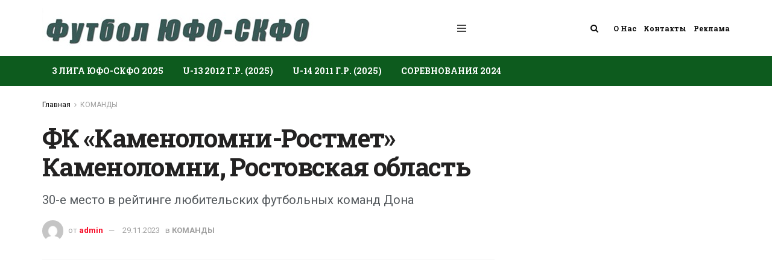

--- FILE ---
content_type: text/html; charset=UTF-8
request_url: https://footballufo.ru/komandy/fk-kamenolomni-rostmet-kamenolomni-rostovskaya-oblast.html
body_size: 21496
content:
<!doctype html>
<!--[if lt IE 7]> <html class="no-js lt-ie9 lt-ie8 lt-ie7" dir="ltr" lang="ru-RU" prefix="og: https://ogp.me/ns#"> <![endif]-->
<!--[if IE 7]>    <html class="no-js lt-ie9 lt-ie8" dir="ltr" lang="ru-RU" prefix="og: https://ogp.me/ns#"> <![endif]-->
<!--[if IE 8]>    <html class="no-js lt-ie9" dir="ltr" lang="ru-RU" prefix="og: https://ogp.me/ns#"> <![endif]-->
<!--[if IE 9]>    <html class="no-js lt-ie10" dir="ltr" lang="ru-RU" prefix="og: https://ogp.me/ns#"> <![endif]-->
<!--[if gt IE 8]><!--> <html class="no-js" dir="ltr" lang="ru-RU" prefix="og: https://ogp.me/ns#"> <!--<![endif]-->
<head>
		<meta name="yandex-verification" content="51c4f92759b5e72c" />
	<meta name="google-site-verification" content="gGwMATQkJn_YO9hbuOYP6F3lbS9_vE7SaUpDbCVAY2w" />
    <meta http-equiv="Content-Type" content="text/html; charset=UTF-8" />
    <meta name='viewport' content='width=device-width, initial-scale=1, user-scalable=yes' />
    <link rel="profile" href="http://gmpg.org/xfn/11" />
    <link rel="pingback" href="https://footballufo.ru/xmlrpc.php" />
    <title>ФК «Каменоломни-Ростмет» Каменоломни, Ростовская область - Футбол ЮФО-СКФО</title>

		<!-- All in One SEO Pro 4.5.9.2 - aioseo.com -->
		<meta name="description" content="«Каменоломни-Ростмет» - футбольная команда, поселок Каменоломни, Ростовская область. 30-е место в рейтинге любительских футбольных команд Дона. Профиль команды на Footballufo. Другое название - «Ростмет» посёлок Каменоломни 2018 год - Ростовская область. 1-я лига Север 2017 - Ростовская область. 1-я лига Север - 2-е место - Кубок Победы - 2017 ФОТО - 2-е место 2018: Ростовская область, Первая лига - Север Заявка команды" />
		<meta name="robots" content="max-image-preview:large" />
		<link rel="canonical" href="https://footballufo.ru/komandy/fk-kamenolomni-rostmet-kamenolomni-rostovskaya-oblast.html" />
		<meta name="generator" content="All in One SEO Pro (AIOSEO) 4.5.9.2" />
		<meta property="og:locale" content="ru_RU" />
		<meta property="og:site_name" content="Футбол ЮФО-СКФО - Союз федераций футбола Южного и Северо-Кавказского округов" />
		<meta property="og:type" content="article" />
		<meta property="og:title" content="ФК «Каменоломни-Ростмет» Каменоломни, Ростовская область - Футбол ЮФО-СКФО" />
		<meta property="og:description" content="«Каменоломни-Ростмет» - футбольная команда, поселок Каменоломни, Ростовская область. 30-е место в рейтинге любительских футбольных команд Дона. Профиль команды на Footballufo. Другое название - «Ростмет» посёлок Каменоломни 2018 год - Ростовская область. 1-я лига Север 2017 - Ростовская область. 1-я лига Север - 2-е место - Кубок Победы - 2017 ФОТО - 2-е место 2018: Ростовская область, Первая лига - Север Заявка команды" />
		<meta property="og:url" content="https://footballufo.ru/komandy/fk-kamenolomni-rostmet-kamenolomni-rostovskaya-oblast.html" />
		<meta property="article:published_time" content="2017-04-18T21:29:28+00:00" />
		<meta property="article:modified_time" content="2023-11-28T21:59:31+00:00" />
		<meta name="twitter:card" content="summary" />
		<meta name="twitter:title" content="ФК «Каменоломни-Ростмет» Каменоломни, Ростовская область - Футбол ЮФО-СКФО" />
		<meta name="twitter:description" content="«Каменоломни-Ростмет» - футбольная команда, поселок Каменоломни, Ростовская область. 30-е место в рейтинге любительских футбольных команд Дона. Профиль команды на Footballufo. Другое название - «Ростмет» посёлок Каменоломни 2018 год - Ростовская область. 1-я лига Север 2017 - Ростовская область. 1-я лига Север - 2-е место - Кубок Победы - 2017 ФОТО - 2-е место 2018: Ростовская область, Первая лига - Север Заявка команды" />
		<script type="application/ld+json" class="aioseo-schema">
			{"@context":"https:\/\/schema.org","@graph":[{"@type":"BlogPosting","@id":"https:\/\/footballufo.ru\/komandy\/fk-kamenolomni-rostmet-kamenolomni-rostovskaya-oblast.html#blogposting","name":"\u0424\u041a \u00ab\u041a\u0430\u043c\u0435\u043d\u043e\u043b\u043e\u043c\u043d\u0438-\u0420\u043e\u0441\u0442\u043c\u0435\u0442\u00bb \u041a\u0430\u043c\u0435\u043d\u043e\u043b\u043e\u043c\u043d\u0438, \u0420\u043e\u0441\u0442\u043e\u0432\u0441\u043a\u0430\u044f \u043e\u0431\u043b\u0430\u0441\u0442\u044c - \u0424\u0443\u0442\u0431\u043e\u043b \u042e\u0424\u041e-\u0421\u041a\u0424\u041e","headline":"\u0424\u041a \u00ab\u041a\u0430\u043c\u0435\u043d\u043e\u043b\u043e\u043c\u043d\u0438-\u0420\u043e\u0441\u0442\u043c\u0435\u0442\u00bb \u041a\u0430\u043c\u0435\u043d\u043e\u043b\u043e\u043c\u043d\u0438, \u0420\u043e\u0441\u0442\u043e\u0432\u0441\u043a\u0430\u044f \u043e\u0431\u043b\u0430\u0441\u0442\u044c","author":{"@id":"https:\/\/footballufo.ru\/author\/admin#author"},"publisher":{"@id":"https:\/\/footballufo.ru\/#organization"},"image":{"@type":"ImageObject","url":"https:\/\/footballufo.ru\/wp-content\/uploads\/2017\/04\/rostmet.jpg","width":827,"height":413,"caption":"\u0424\u041a \u00ab\u041a\u0430\u043c\u0435\u043d\u043e\u043b\u043e\u043c\u043d\u0438-\u0420\u043e\u0441\u0442\u043c\u0435\u0442\u00bb \u041a\u0430\u043c\u0435\u043d\u043e\u043b\u043e\u043c\u043d\u0438, \u0420\u043e\u0441\u0442\u043e\u0432\u0441\u043a\u0430\u044f \u043e\u0431\u043b\u0430\u0441\u0442\u044c"},"datePublished":"2017-04-19T00:29:28+03:00","dateModified":"2023-11-29T00:59:31+03:00","inLanguage":"ru-RU","mainEntityOfPage":{"@id":"https:\/\/footballufo.ru\/komandy\/fk-kamenolomni-rostmet-kamenolomni-rostovskaya-oblast.html#webpage"},"isPartOf":{"@id":"https:\/\/footballufo.ru\/komandy\/fk-kamenolomni-rostmet-kamenolomni-rostovskaya-oblast.html#webpage"},"articleSection":"\u041a\u041e\u041c\u0410\u041d\u0414\u042b, \u041a\u043e\u043c\u0430\u043d\u0434\u044b \u0444\u0443\u0442\u0431\u043e\u043b\u0430"},{"@type":"BreadcrumbList","@id":"https:\/\/footballufo.ru\/komandy\/fk-kamenolomni-rostmet-kamenolomni-rostovskaya-oblast.html#breadcrumblist","itemListElement":[{"@type":"ListItem","@id":"https:\/\/footballufo.ru\/#listItem","position":1,"name":"\u0413\u043b\u0430\u0432\u043d\u0430\u044f \u0441\u0442\u0440\u0430\u043d\u0438\u0446\u0430","item":"https:\/\/footballufo.ru\/","nextItem":"https:\/\/footballufo.ru\/komandy#listItem"},{"@type":"ListItem","@id":"https:\/\/footballufo.ru\/komandy#listItem","position":2,"name":"\u041a\u041e\u041c\u0410\u041d\u0414\u042b","previousItem":"https:\/\/footballufo.ru\/#listItem"}]},{"@type":"Organization","@id":"https:\/\/footballufo.ru\/#organization","name":"\u0424\u0443\u0442\u0431\u043e\u043b \u042e\u0424\u041e-\u0421\u041a\u0424\u041e","url":"https:\/\/footballufo.ru\/","logo":{"@type":"ImageObject","url":"https:\/\/footballufo.ru\/wp-content\/uploads\/2021\/05\/yufo-skfo-mro-emblema-logo.jpg","@id":"https:\/\/footballufo.ru\/komandy\/fk-kamenolomni-rostmet-kamenolomni-rostovskaya-oblast.html\/#organizationLogo","width":1024,"height":752,"caption":"\u041e\u0444\u0438\u0446\u0438\u0430\u043b\u044c\u043d\u044b\u0439 \u043b\u043e\u0433\u043e\u0442\u0438\u043f (\u044d\u043c\u0431\u043b\u0435\u043c\u0430) \u0424\u0424 \u042e\u0444\u043e-\u0421\u043a\u0444\u043e"},"image":{"@id":"https:\/\/footballufo.ru\/#organizationLogo"},"sameAs":["https:\/\/www.youtube.com\/channel\/UC75hRwVS8p2zlVlvWELe61g","https:\/\/vk.com\/futbollyufoskfo","https:\/\/ok.ru\/profile\/578171691910"]},{"@type":"Person","@id":"https:\/\/footballufo.ru\/author\/admin#author","url":"https:\/\/footballufo.ru\/author\/admin","name":"admin","image":{"@type":"ImageObject","@id":"https:\/\/footballufo.ru\/komandy\/fk-kamenolomni-rostmet-kamenolomni-rostovskaya-oblast.html#authorImage","url":"https:\/\/secure.gravatar.com\/avatar\/d5ba8b814f5325666948c4d672fc1be2?s=96&d=mm&r=g","width":96,"height":96,"caption":"admin"}},{"@type":"WebPage","@id":"https:\/\/footballufo.ru\/komandy\/fk-kamenolomni-rostmet-kamenolomni-rostovskaya-oblast.html#webpage","url":"https:\/\/footballufo.ru\/komandy\/fk-kamenolomni-rostmet-kamenolomni-rostovskaya-oblast.html","name":"\u0424\u041a \u00ab\u041a\u0430\u043c\u0435\u043d\u043e\u043b\u043e\u043c\u043d\u0438-\u0420\u043e\u0441\u0442\u043c\u0435\u0442\u00bb \u041a\u0430\u043c\u0435\u043d\u043e\u043b\u043e\u043c\u043d\u0438, \u0420\u043e\u0441\u0442\u043e\u0432\u0441\u043a\u0430\u044f \u043e\u0431\u043b\u0430\u0441\u0442\u044c - \u0424\u0443\u0442\u0431\u043e\u043b \u042e\u0424\u041e-\u0421\u041a\u0424\u041e","description":"\u00ab\u041a\u0430\u043c\u0435\u043d\u043e\u043b\u043e\u043c\u043d\u0438-\u0420\u043e\u0441\u0442\u043c\u0435\u0442\u00bb - \u0444\u0443\u0442\u0431\u043e\u043b\u044c\u043d\u0430\u044f \u043a\u043e\u043c\u0430\u043d\u0434\u0430, \u043f\u043e\u0441\u0435\u043b\u043e\u043a \u041a\u0430\u043c\u0435\u043d\u043e\u043b\u043e\u043c\u043d\u0438, \u0420\u043e\u0441\u0442\u043e\u0432\u0441\u043a\u0430\u044f \u043e\u0431\u043b\u0430\u0441\u0442\u044c. 30-\u0435 \u043c\u0435\u0441\u0442\u043e \u0432 \u0440\u0435\u0439\u0442\u0438\u043d\u0433\u0435 \u043b\u044e\u0431\u0438\u0442\u0435\u043b\u044c\u0441\u043a\u0438\u0445 \u0444\u0443\u0442\u0431\u043e\u043b\u044c\u043d\u044b\u0445 \u043a\u043e\u043c\u0430\u043d\u0434 \u0414\u043e\u043d\u0430. \u041f\u0440\u043e\u0444\u0438\u043b\u044c \u043a\u043e\u043c\u0430\u043d\u0434\u044b \u043d\u0430 Footballufo. \u0414\u0440\u0443\u0433\u043e\u0435 \u043d\u0430\u0437\u0432\u0430\u043d\u0438\u0435 - \u00ab\u0420\u043e\u0441\u0442\u043c\u0435\u0442\u00bb \u043f\u043e\u0441\u0451\u043b\u043e\u043a \u041a\u0430\u043c\u0435\u043d\u043e\u043b\u043e\u043c\u043d\u0438 2018 \u0433\u043e\u0434 - \u0420\u043e\u0441\u0442\u043e\u0432\u0441\u043a\u0430\u044f \u043e\u0431\u043b\u0430\u0441\u0442\u044c. 1-\u044f \u043b\u0438\u0433\u0430 \u0421\u0435\u0432\u0435\u0440 2017 - \u0420\u043e\u0441\u0442\u043e\u0432\u0441\u043a\u0430\u044f \u043e\u0431\u043b\u0430\u0441\u0442\u044c. 1-\u044f \u043b\u0438\u0433\u0430 \u0421\u0435\u0432\u0435\u0440 - 2-\u0435 \u043c\u0435\u0441\u0442\u043e - \u041a\u0443\u0431\u043e\u043a \u041f\u043e\u0431\u0435\u0434\u044b - 2017 \u0424\u041e\u0422\u041e - 2-\u0435 \u043c\u0435\u0441\u0442\u043e 2018: \u0420\u043e\u0441\u0442\u043e\u0432\u0441\u043a\u0430\u044f \u043e\u0431\u043b\u0430\u0441\u0442\u044c, \u041f\u0435\u0440\u0432\u0430\u044f \u043b\u0438\u0433\u0430 - \u0421\u0435\u0432\u0435\u0440 \u0417\u0430\u044f\u0432\u043a\u0430 \u043a\u043e\u043c\u0430\u043d\u0434\u044b","inLanguage":"ru-RU","isPartOf":{"@id":"https:\/\/footballufo.ru\/#website"},"breadcrumb":{"@id":"https:\/\/footballufo.ru\/komandy\/fk-kamenolomni-rostmet-kamenolomni-rostovskaya-oblast.html#breadcrumblist"},"author":{"@id":"https:\/\/footballufo.ru\/author\/admin#author"},"creator":{"@id":"https:\/\/footballufo.ru\/author\/admin#author"},"image":{"@type":"ImageObject","url":"https:\/\/footballufo.ru\/wp-content\/uploads\/2017\/04\/rostmet.jpg","@id":"https:\/\/footballufo.ru\/komandy\/fk-kamenolomni-rostmet-kamenolomni-rostovskaya-oblast.html\/#mainImage","width":827,"height":413,"caption":"\u0424\u041a \u00ab\u041a\u0430\u043c\u0435\u043d\u043e\u043b\u043e\u043c\u043d\u0438-\u0420\u043e\u0441\u0442\u043c\u0435\u0442\u00bb \u041a\u0430\u043c\u0435\u043d\u043e\u043b\u043e\u043c\u043d\u0438, \u0420\u043e\u0441\u0442\u043e\u0432\u0441\u043a\u0430\u044f \u043e\u0431\u043b\u0430\u0441\u0442\u044c"},"primaryImageOfPage":{"@id":"https:\/\/footballufo.ru\/komandy\/fk-kamenolomni-rostmet-kamenolomni-rostovskaya-oblast.html#mainImage"},"datePublished":"2017-04-19T00:29:28+03:00","dateModified":"2023-11-29T00:59:31+03:00"},{"@type":"WebSite","@id":"https:\/\/footballufo.ru\/#website","url":"https:\/\/footballufo.ru\/","name":"\u0424\u0443\u0442\u0431\u043e\u043b \u042e\u0424\u041e-\u0421\u041a\u0424\u041e","alternateName":"Footballufo.ru","description":"\u0421\u043e\u044e\u0437 \u0444\u0435\u0434\u0435\u0440\u0430\u0446\u0438\u0439 \u0444\u0443\u0442\u0431\u043e\u043b\u0430 \u042e\u0436\u043d\u043e\u0433\u043e \u0438 \u0421\u0435\u0432\u0435\u0440\u043e-\u041a\u0430\u0432\u043a\u0430\u0437\u0441\u043a\u043e\u0433\u043e \u043e\u043a\u0440\u0443\u0433\u043e\u0432","inLanguage":"ru-RU","publisher":{"@id":"https:\/\/footballufo.ru\/#organization"}}]}
		</script>
		<!-- All in One SEO Pro -->

<meta property="og:type" content="article">
<meta property="og:title" content="ФК «Каменоломни-Ростмет» Каменоломни, Ростовская область">
<meta property="og:site_name" content="Футбол ЮФО-СКФО">
<meta property="og:description" content="«Каменоломни-Ростмет» - футбольная команда, поселок Каменоломни, Ростовская область. 30-е место в рейтинге любительских футбольных команд Д">
<meta property="og:url" content="https://footballufo.ru/komandy/fk-kamenolomni-rostmet-kamenolomni-rostovskaya-oblast.html">
<meta property="og:locale" content="ru_RU">
<meta property="og:image" content="https://footballufo.ru/wp-content/uploads/2017/04/rostmet.jpg">
<meta property="og:image:height" content="413">
<meta property="og:image:width" content="827">
<meta property="article:published_time" content="2017-04-18T21:29:28+00:00">
<meta property="article:modified_time" content="2023-11-28T21:59:31+00:00">
<meta property="article:author" content="https://footballufo.ru/">
<meta property="article:section" content="КОМАНДЫ">
<meta property="article:tag" content="Команды футбола">
<meta name="twitter:card" content="summary_large_image">
<meta name="twitter:title" content="ФК «Каменоломни-Ростмет» Каменоломни, Ростовская область">
<meta name="twitter:description" content="«Каменоломни-Ростмет» - футбольная команда, поселок Каменоломни, Ростовская область. 30-е место в рейтинге любительских футбольных команд Дона. Профиль команды на Footballufo.">
<meta name="twitter:url" content="https://footballufo.ru/komandy/fk-kamenolomni-rostmet-kamenolomni-rostovskaya-oblast.html">
<meta name="twitter:site" content="https://footballufo.ru/">
<meta name="twitter:image:src" content="https://footballufo.ru/wp-content/uploads/2017/04/rostmet.jpg">
<meta name="twitter:image:width" content="827">
<meta name="twitter:image:height" content="413">
			<script type="text/javascript">
              var jnews_ajax_url = '/?ajax-request=jnews'
			</script>
			<script type="text/javascript">;window.jnews=window.jnews||{},window.jnews.library=window.jnews.library||{},window.jnews.library=function(){"use strict";var t=this;t.win=window,t.doc=document,t.globalBody=t.doc.getElementsByTagName("body")[0],t.globalBody=t.globalBody?t.globalBody:t.doc,t.win.jnewsDataStorage=t.win.jnewsDataStorage||{_storage:new WeakMap,put:function(t,e,n){this._storage.has(t)||this._storage.set(t,new Map),this._storage.get(t).set(e,n)},get:function(t,e){return this._storage.get(t).get(e)},has:function(t,e){return this._storage.has(t)&&this._storage.get(t).has(e)},remove:function(t,e){var n=this._storage.get(t).delete(e);return 0===!this._storage.get(t).size&&this._storage.delete(t),n}},t.windowWidth=function(){return t.win.innerWidth||t.docEl.clientWidth||t.globalBody.clientWidth},t.windowHeight=function(){return t.win.innerHeight||t.docEl.clientHeight||t.globalBody.clientHeight},t.requestAnimationFrame=t.win.requestAnimationFrame||t.win.webkitRequestAnimationFrame||t.win.mozRequestAnimationFrame||t.win.msRequestAnimationFrame||window.oRequestAnimationFrame||function(t){return setTimeout(t,1e3/60)},t.cancelAnimationFrame=t.win.cancelAnimationFrame||t.win.webkitCancelAnimationFrame||t.win.webkitCancelRequestAnimationFrame||t.win.mozCancelAnimationFrame||t.win.msCancelRequestAnimationFrame||t.win.oCancelRequestAnimationFrame||function(t){clearTimeout(t)},t.classListSupport="classList"in document.createElement("_"),t.hasClass=t.classListSupport?function(t,e){return t.classList.contains(e)}:function(t,e){return t.className.indexOf(e)>=0},t.addClass=t.classListSupport?function(e,n){t.hasClass(e,n)||e.classList.add(n)}:function(e,n){t.hasClass(e,n)||(e.className+=" "+n)},t.removeClass=t.classListSupport?function(e,n){t.hasClass(e,n)&&e.classList.remove(n)}:function(e,n){t.hasClass(e,n)&&(e.className=e.className.replace(n,""))},t.objKeys=function(t){var e=[];for(var n in t)Object.prototype.hasOwnProperty.call(t,n)&&e.push(n);return e},t.isObjectSame=function(t,e){var n=!0;return JSON.stringify(t)!==JSON.stringify(e)&&(n=!1),n},t.extend=function(){for(var t,e,n,i=arguments[0]||{},o=1,a=arguments.length;o<a;o++)if(null!==(t=arguments[o]))for(e in t)i!==(n=t[e])&&void 0!==n&&(i[e]=n);return i},t.dataStorage=t.win.jnewsDataStorage,t.isVisible=function(t){return 0!==t.offsetWidth&&0!==t.offsetHeight||t.getBoundingClientRect().length},t.getHeight=function(t){return t.offsetHeight||t.clientHeight||t.getBoundingClientRect().height},t.getWidth=function(t){return t.offsetWidth||t.clientWidth||t.getBoundingClientRect().width},t.supportsPassive=!1;try{var e=Object.defineProperty({},"passive",{get:function(){t.supportsPassive=!0}});"createEvent"in t.doc?t.win.addEventListener("test",null,e):"fireEvent"in t.doc&&t.win.attachEvent("test",null)}catch(t){}t.passiveOption=!!t.supportsPassive&&{passive:!0},t.addEvents=function(e,n,i){for(var o in n){var a=["touchstart","touchmove"].indexOf(o)>=0&&!i&&t.passiveOption;"createEvent"in t.doc?e.addEventListener(o,n[o],a):"fireEvent"in t.doc&&e.attachEvent("on"+o,n[o])}},t.removeEvents=function(e,n){for(var i in n)"createEvent"in t.doc?e.removeEventListener(i,n[i]):"fireEvent"in t.doc&&e.detachEvent("on"+i,n[i])},t.triggerEvents=function(e,n,i){var o;i=i||{detail:null};return"createEvent"in t.doc?(!(o=t.doc.createEvent("CustomEvent")||new CustomEvent(n)).initCustomEvent||o.initCustomEvent(n,!0,!1,i),void e.dispatchEvent(o)):"fireEvent"in t.doc?((o=t.doc.createEventObject()).eventType=n,void e.fireEvent("on"+o.eventType,o)):void 0},t.getParents=function(e,n){void 0===n&&(n=t.doc);for(var i=[],o=e.parentNode,a=!1;!a;)if(o){var s=o;s.querySelectorAll(n).length?a=!0:(i.push(s),o=s.parentNode)}else i=[],a=!0;return i},t.forEach=function(t,e,n){for(var i=0,o=t.length;i<o;i++)e.call(n,t[i],i)},t.getText=function(t){return t.innerText||t.textContent},t.setText=function(t,e){var n="object"==typeof e?e.innerText||e.textContent:e;t.innerText&&(t.innerText=n),t.textContent&&(t.textContent=n)},t.httpBuildQuery=function(e){return t.objKeys(e).reduce(function e(n){var i=arguments.length>1&&void 0!==arguments[1]?arguments[1]:null;return function(o,a){var s=n[a];a=encodeURIComponent(a);var r=i?"".concat(i,"[").concat(a,"]"):a;return null==s||"function"==typeof s?(o.push("".concat(r,"=")),o):["number","boolean","string"].includes(typeof s)?(o.push("".concat(r,"=").concat(encodeURIComponent(s))),o):(o.push(t.objKeys(s).reduce(e(s,r),[]).join("&")),o)}}(e),[]).join("&")},t.scrollTo=function(e,n,i){function o(t,e,n){this.start=this.position(),this.change=t-this.start,this.currentTime=0,this.increment=20,this.duration=void 0===n?500:n,this.callback=e,this.finish=!1,this.animateScroll()}return Math.easeInOutQuad=function(t,e,n,i){return(t/=i/2)<1?n/2*t*t+e:-n/2*(--t*(t-2)-1)+e},o.prototype.stop=function(){this.finish=!0},o.prototype.move=function(e){t.doc.documentElement.scrollTop=e,t.globalBody.parentNode.scrollTop=e,t.globalBody.scrollTop=e},o.prototype.position=function(){return t.doc.documentElement.scrollTop||t.globalBody.parentNode.scrollTop||t.globalBody.scrollTop},o.prototype.animateScroll=function(){this.currentTime+=this.increment;var e=Math.easeInOutQuad(this.currentTime,this.start,this.change,this.duration);this.move(e),this.currentTime<this.duration&&!this.finish?t.requestAnimationFrame.call(t.win,this.animateScroll.bind(this)):this.callback&&"function"==typeof this.callback&&this.callback()},new o(e,n,i)},t.unwrap=function(e){var n,i=e;t.forEach(e,(function(t,e){n?n+=t:n=t})),i.replaceWith(n)},t.performance={start:function(t){performance.mark(t+"Start")},stop:function(t){performance.mark(t+"End"),performance.measure(t,t+"Start",t+"End")}},t.fps=function(){var e=0,n=0,i=0;!function(){var o=e=0,a=0,s=0,r=document.getElementById("fpsTable"),c=function(e){void 0===document.getElementsByTagName("body")[0]?t.requestAnimationFrame.call(t.win,(function(){c(e)})):document.getElementsByTagName("body")[0].appendChild(e)};null===r&&((r=document.createElement("div")).style.position="fixed",r.style.top="120px",r.style.left="10px",r.style.width="100px",r.style.height="20px",r.style.border="1px solid black",r.style.fontSize="11px",r.style.zIndex="100000",r.style.backgroundColor="white",r.id="fpsTable",c(r));var l=function(){i++,n=Date.now(),(a=(i/(s=(n-e)/1e3)).toPrecision(2))!=o&&(o=a,r.innerHTML=o+"fps"),1<s&&(e=n,i=0),t.requestAnimationFrame.call(t.win,l)};l()}()},t.instr=function(t,e){for(var n=0;n<e.length;n++)if(-1!==t.toLowerCase().indexOf(e[n].toLowerCase()))return!0},t.winLoad=function(e,n){function i(i){if("complete"===t.doc.readyState||"interactive"===t.doc.readyState)return!i||n?setTimeout(e,n||1):e(i),1}i()||t.addEvents(t.win,{load:i})},t.docReady=function(e,n){function i(i){if("complete"===t.doc.readyState||"interactive"===t.doc.readyState)return!i||n?setTimeout(e,n||1):e(i),1}i()||t.addEvents(t.doc,{DOMContentLoaded:i})},t.fireOnce=function(){t.docReady((function(){t.assets=t.assets||[],t.assets.length&&(t.boot(),t.load_assets())}),50)},t.boot=function(){t.length&&t.doc.querySelectorAll("style[media]").forEach((function(t){"not all"==t.getAttribute("media")&&t.removeAttribute("media")}))},t.create_js=function(e,n){var i=t.doc.createElement("script");switch(i.setAttribute("src",e),n){case"defer":i.setAttribute("defer",!0);break;case"async":i.setAttribute("async",!0);break;case"deferasync":i.setAttribute("defer",!0),i.setAttribute("async",!0)}t.globalBody.appendChild(i)},t.load_assets=function(){"object"==typeof t.assets&&t.forEach(t.assets.slice(0),(function(e,n){var i="";e.defer&&(i+="defer"),e.async&&(i+="async"),t.create_js(e.url,i);var o=t.assets.indexOf(e);o>-1&&t.assets.splice(o,1)})),t.assets=jnewsoption.au_scripts=window.jnewsads=[]},t.docReady((function(){t.globalBody=t.globalBody==t.doc?t.doc.getElementsByTagName("body")[0]:t.globalBody,t.globalBody=t.globalBody?t.globalBody:t.doc}))},window.jnews.library=new window.jnews.library;</script><link rel='dns-prefetch' href='//fonts.googleapis.com' />
<link rel='dns-prefetch' href='//s.w.org' />
<link rel='preconnect' href='https://fonts.gstatic.com' />
<link rel="alternate" type="application/rss+xml" title="Футбол ЮФО-СКФО &raquo; Лента" href="https://footballufo.ru/feed" />
<link rel="alternate" type="application/rss+xml" title="Футбол ЮФО-СКФО &raquo; Лента комментариев" href="https://footballufo.ru/comments/feed" />
<link rel="alternate" type="application/rss+xml" title="Футбол ЮФО-СКФО &raquo; Лента комментариев к &laquo;ФК «Каменоломни-Ростмет» Каменоломни, Ростовская область&raquo;" href="https://footballufo.ru/komandy/fk-kamenolomni-rostmet-kamenolomni-rostovskaya-oblast.html/feed" />
		<!-- This site uses the Google Analytics by MonsterInsights plugin v9.8.0 - Using Analytics tracking - https://www.monsterinsights.com/ -->
		<!-- Примечание: MonsterInsights в настоящее время не настроен на этом сайте. Владелец сайта должен пройти аутентификацию в Google Analytics на панели настроек MonsterInsights. -->
					<!-- No tracking code set -->
				<!-- / Google Analytics by MonsterInsights -->
				<script type="text/javascript">
			window._wpemojiSettings = {"baseUrl":"https:\/\/s.w.org\/images\/core\/emoji\/13.1.0\/72x72\/","ext":".png","svgUrl":"https:\/\/s.w.org\/images\/core\/emoji\/13.1.0\/svg\/","svgExt":".svg","source":{"concatemoji":"https:\/\/footballufo.ru\/wp-includes\/js\/wp-emoji-release.min.js?ver=5.8.12"}};
			!function(e,a,t){var n,r,o,i=a.createElement("canvas"),p=i.getContext&&i.getContext("2d");function s(e,t){var a=String.fromCharCode;p.clearRect(0,0,i.width,i.height),p.fillText(a.apply(this,e),0,0);e=i.toDataURL();return p.clearRect(0,0,i.width,i.height),p.fillText(a.apply(this,t),0,0),e===i.toDataURL()}function c(e){var t=a.createElement("script");t.src=e,t.defer=t.type="text/javascript",a.getElementsByTagName("head")[0].appendChild(t)}for(o=Array("flag","emoji"),t.supports={everything:!0,everythingExceptFlag:!0},r=0;r<o.length;r++)t.supports[o[r]]=function(e){if(!p||!p.fillText)return!1;switch(p.textBaseline="top",p.font="600 32px Arial",e){case"flag":return s([127987,65039,8205,9895,65039],[127987,65039,8203,9895,65039])?!1:!s([55356,56826,55356,56819],[55356,56826,8203,55356,56819])&&!s([55356,57332,56128,56423,56128,56418,56128,56421,56128,56430,56128,56423,56128,56447],[55356,57332,8203,56128,56423,8203,56128,56418,8203,56128,56421,8203,56128,56430,8203,56128,56423,8203,56128,56447]);case"emoji":return!s([10084,65039,8205,55357,56613],[10084,65039,8203,55357,56613])}return!1}(o[r]),t.supports.everything=t.supports.everything&&t.supports[o[r]],"flag"!==o[r]&&(t.supports.everythingExceptFlag=t.supports.everythingExceptFlag&&t.supports[o[r]]);t.supports.everythingExceptFlag=t.supports.everythingExceptFlag&&!t.supports.flag,t.DOMReady=!1,t.readyCallback=function(){t.DOMReady=!0},t.supports.everything||(n=function(){t.readyCallback()},a.addEventListener?(a.addEventListener("DOMContentLoaded",n,!1),e.addEventListener("load",n,!1)):(e.attachEvent("onload",n),a.attachEvent("onreadystatechange",function(){"complete"===a.readyState&&t.readyCallback()})),(n=t.source||{}).concatemoji?c(n.concatemoji):n.wpemoji&&n.twemoji&&(c(n.twemoji),c(n.wpemoji)))}(window,document,window._wpemojiSettings);
		</script>
		<style type="text/css">
img.wp-smiley,
img.emoji {
	display: inline !important;
	border: none !important;
	box-shadow: none !important;
	height: 1em !important;
	width: 1em !important;
	margin: 0 .07em !important;
	vertical-align: -0.1em !important;
	background: none !important;
	padding: 0 !important;
}
</style>
	<link rel='stylesheet' id='wp-block-library-css'  href='https://footballufo.ru/wp-includes/css/dist/block-library/style.min.css?ver=5.8.12' type='text/css' media='all' />
<link rel='stylesheet' id='jnews-split-css'  href='https://footballufo.ru/wp-content/plugins/jnews-split/assets/css/splitpost.css' type='text/css' media='' />
<link rel='stylesheet' id='jnews-split-toc-css'  href='https://footballufo.ru/wp-content/plugins/jnews-split/assets/css/splitpost-toc.css' type='text/css' media='' />
<link rel='stylesheet' id='js_composer_front-css'  href='https://footballufo.ru/wp-content/plugins/js_composer/assets/css/js_composer.min.css?ver=6.9.0' type='text/css' media='all' />
<link crossorigin="anonymous" rel='stylesheet' id='jeg_customizer_font-css'  href='//fonts.googleapis.com/css?family=Roboto%3Aregular%2C500%2C700%7CRoboto+Slab%3A700%2C300%2Cregular%2C700&#038;subset=cyrillic%2Clatin-ext&#038;display=swap&#038;ver=1.2.6' type='text/css' media='all' />
<link rel='stylesheet' id='tablepress-default-css'  href='https://footballufo.ru/wp-content/tablepress-combined.min.css?ver=15' type='text/css' media='all' />
<link rel='stylesheet' id='jnews-frontend-css'  href='https://footballufo.ru/wp-content/themes/jnews/assets/dist/frontend.min.css?ver=9.0.6' type='text/css' media='all' />
<link rel='stylesheet' id='jnews-style-css'  href='https://footballufo.ru/wp-content/themes/jnews/style.css?ver=9.0.6' type='text/css' media='all' />
<link rel='stylesheet' id='jnews-darkmode-css'  href='https://footballufo.ru/wp-content/themes/jnews/assets/css/darkmode.css?ver=9.0.6' type='text/css' media='all' />
<link rel='stylesheet' id='rt_frontend_style-css'  href='https://footballufo.ru/wp-content/plugins/automatic-responsive-tables/css/style.css?ver=5.8.12' type='text/css' media='all' />
<!--[if lt IE 9]>
<link rel='stylesheet' id='art_ie_stylesheet-css'  href='https://footballufo.ru/wp-content/plugins/automatic-responsive-tables/css/style-ie.css?ver=5.8.12' type='text/css' media='all' />
<![endif]-->
<link rel='stylesheet' id='jnews-social-login-style-css'  href='https://footballufo.ru/wp-content/plugins/jnews-social-login/assets/css/plugin.css?ver=9.0.0' type='text/css' media='all' />
<link rel='stylesheet' id='jnews-select-share-css'  href='https://footballufo.ru/wp-content/plugins/jnews-social-share/assets/css/plugin.css' type='text/css' media='all' />
<script type='text/javascript' src='https://footballufo.ru/wp-includes/js/jquery/jquery.min.js?ver=3.6.0' id='jquery-core-js'></script>
<script type='text/javascript' src='https://footballufo.ru/wp-includes/js/jquery/jquery-migrate.min.js?ver=3.3.2' id='jquery-migrate-js'></script>
<script type='text/javascript' src='https://footballufo.ru/wp-content/plugins/automatic-responsive-tables/js/script.js?ver=5.8.12' id='rt_frontend_script-js'></script>
<link rel="https://api.w.org/" href="https://footballufo.ru/wp-json/" /><link rel="alternate" type="application/json" href="https://footballufo.ru/wp-json/wp/v2/posts/19721" /><link rel="EditURI" type="application/rsd+xml" title="RSD" href="https://footballufo.ru/xmlrpc.php?rsd" />
<link rel="wlwmanifest" type="application/wlwmanifest+xml" href="https://footballufo.ru/wp-includes/wlwmanifest.xml" /> 
<meta name="generator" content="WordPress 5.8.12" />
<link rel='shortlink' href='https://footballufo.ru/?p=19721' />
<link rel="alternate" type="application/json+oembed" href="https://footballufo.ru/wp-json/oembed/1.0/embed?url=https%3A%2F%2Ffootballufo.ru%2Fkomandy%2Ffk-kamenolomni-rostmet-kamenolomni-rostovskaya-oblast.html" />
<link rel="alternate" type="text/xml+oembed" href="https://footballufo.ru/wp-json/oembed/1.0/embed?url=https%3A%2F%2Ffootballufo.ru%2Fkomandy%2Ffk-kamenolomni-rostmet-kamenolomni-rostovskaya-oblast.html&#038;format=xml" />
<meta name="generator" content="Powered by WPBakery Page Builder - drag and drop page builder for WordPress."/>
<link rel="amphtml" href="https://footballufo.ru/komandy/fk-kamenolomni-rostmet-kamenolomni-rostovskaya-oblast.html/amp"><script type='application/ld+json'>{"@context":"http:\/\/schema.org","@type":"Organization","@id":"https:\/\/footballufo.ru\/#organization","url":"https:\/\/footballufo.ru\/","name":"","logo":{"@type":"ImageObject","url":""},"sameAs":["https:\/\/vk.com","https:\/\/ok.ru","https:\/\/ok.ru"]}</script>
<script type='application/ld+json'>{"@context":"http:\/\/schema.org","@type":"WebSite","@id":"https:\/\/footballufo.ru\/#website","url":"https:\/\/footballufo.ru\/","name":"","potentialAction":{"@type":"SearchAction","target":"https:\/\/footballufo.ru\/?s={search_term_string}","query-input":"required name=search_term_string"}}</script>
<link rel="icon" href="https://footballufo.ru/wp-content/uploads/2021/04/cropped-cropped-favicon-32x32.jpg" sizes="32x32" />
<link rel="icon" href="https://footballufo.ru/wp-content/uploads/2021/04/cropped-cropped-favicon-192x192.jpg" sizes="192x192" />
<link rel="apple-touch-icon" href="https://footballufo.ru/wp-content/uploads/2021/04/cropped-cropped-favicon-180x180.jpg" />
<meta name="msapplication-TileImage" content="https://footballufo.ru/wp-content/uploads/2021/04/cropped-cropped-favicon-270x270.jpg" />
<style id="jeg_dynamic_css" type="text/css" data-type="jeg_custom-css">@media only screen and (min-width : 1441px) { .container, .jeg_vc_content > .vc_row, .jeg_vc_content > .vc_element > .vc_row, .jeg_vc_content > .vc_row[data-vc-full-width="true"]:not([data-vc-stretch-content="true"]) > .jeg-vc-wrapper, .jeg_vc_content > .vc_element > .vc_row[data-vc-full-width="true"]:not([data-vc-stretch-content="true"]) > .jeg-vc-wrapper { max-width : 1300px; } .elementor-section.elementor-section-boxed > .elementor-container { max-width : 1300px; }  } body { --j-body-color : #000000; --j-accent-color : #f70d28; --j-alt-color : #686868; --j-heading-color : #000000; } body,.jeg_newsfeed_list .tns-outer .tns-controls button,.jeg_filter_button,.owl-carousel .owl-nav div,.jeg_readmore,.jeg_hero_style_7 .jeg_post_meta a,.widget_calendar thead th,.widget_calendar tfoot a,.jeg_socialcounter a,.entry-header .jeg_meta_like a,.entry-header .jeg_meta_comment a,.entry-content tbody tr:hover,.entry-content th,.jeg_splitpost_nav li:hover a,#breadcrumbs a,.jeg_author_socials a:hover,.jeg_footer_content a,.jeg_footer_bottom a,.jeg_cartcontent,.woocommerce .woocommerce-breadcrumb a { color : #000000; } a, .jeg_menu_style_5>li>a:hover, .jeg_menu_style_5>li.sfHover>a, .jeg_menu_style_5>li.current-menu-item>a, .jeg_menu_style_5>li.current-menu-ancestor>a, .jeg_navbar .jeg_menu:not(.jeg_main_menu)>li>a:hover, .jeg_midbar .jeg_menu:not(.jeg_main_menu)>li>a:hover, .jeg_side_tabs li.active, .jeg_block_heading_5 strong, .jeg_block_heading_6 strong, .jeg_block_heading_7 strong, .jeg_block_heading_8 strong, .jeg_subcat_list li a:hover, .jeg_subcat_list li button:hover, .jeg_pl_lg_7 .jeg_thumb .jeg_post_category a, .jeg_pl_xs_2:before, .jeg_pl_xs_4 .jeg_postblock_content:before, .jeg_postblock .jeg_post_title a:hover, .jeg_hero_style_6 .jeg_post_title a:hover, .jeg_sidefeed .jeg_pl_xs_3 .jeg_post_title a:hover, .widget_jnews_popular .jeg_post_title a:hover, .jeg_meta_author a, .widget_archive li a:hover, .widget_pages li a:hover, .widget_meta li a:hover, .widget_recent_entries li a:hover, .widget_rss li a:hover, .widget_rss cite, .widget_categories li a:hover, .widget_categories li.current-cat>a, #breadcrumbs a:hover, .jeg_share_count .counts, .commentlist .bypostauthor>.comment-body>.comment-author>.fn, span.required, .jeg_review_title, .bestprice .price, .authorlink a:hover, .jeg_vertical_playlist .jeg_video_playlist_play_icon, .jeg_vertical_playlist .jeg_video_playlist_item.active .jeg_video_playlist_thumbnail:before, .jeg_horizontal_playlist .jeg_video_playlist_play, .woocommerce li.product .pricegroup .button, .widget_display_forums li a:hover, .widget_display_topics li:before, .widget_display_replies li:before, .widget_display_views li:before, .bbp-breadcrumb a:hover, .jeg_mobile_menu li.sfHover>a, .jeg_mobile_menu li a:hover, .split-template-6 .pagenum, .jeg_mobile_menu_style_5>li>a:hover, .jeg_mobile_menu_style_5>li.sfHover>a, .jeg_mobile_menu_style_5>li.current-menu-item>a, .jeg_mobile_menu_style_5>li.current-menu-ancestor>a { color : #f70d28; } .jeg_menu_style_1>li>a:before, .jeg_menu_style_2>li>a:before, .jeg_menu_style_3>li>a:before, .jeg_side_toggle, .jeg_slide_caption .jeg_post_category a, .jeg_slider_type_1_wrapper .tns-controls button.tns-next, .jeg_block_heading_1 .jeg_block_title span, .jeg_block_heading_2 .jeg_block_title span, .jeg_block_heading_3, .jeg_block_heading_4 .jeg_block_title span, .jeg_block_heading_6:after, .jeg_pl_lg_box .jeg_post_category a, .jeg_pl_md_box .jeg_post_category a, .jeg_readmore:hover, .jeg_thumb .jeg_post_category a, .jeg_block_loadmore a:hover, .jeg_postblock.alt .jeg_block_loadmore a:hover, .jeg_block_loadmore a.active, .jeg_postblock_carousel_2 .jeg_post_category a, .jeg_heroblock .jeg_post_category a, .jeg_pagenav_1 .page_number.active, .jeg_pagenav_1 .page_number.active:hover, input[type="submit"], .btn, .button, .widget_tag_cloud a:hover, .popularpost_item:hover .jeg_post_title a:before, .jeg_splitpost_4 .page_nav, .jeg_splitpost_5 .page_nav, .jeg_post_via a:hover, .jeg_post_source a:hover, .jeg_post_tags a:hover, .comment-reply-title small a:before, .comment-reply-title small a:after, .jeg_storelist .productlink, .authorlink li.active a:before, .jeg_footer.dark .socials_widget:not(.nobg) a:hover .fa, div.jeg_breakingnews_title, .jeg_overlay_slider_bottom_wrapper .tns-controls button, .jeg_overlay_slider_bottom_wrapper .tns-controls button:hover, .jeg_vertical_playlist .jeg_video_playlist_current, .woocommerce span.onsale, .woocommerce #respond input#submit:hover, .woocommerce a.button:hover, .woocommerce button.button:hover, .woocommerce input.button:hover, .woocommerce #respond input#submit.alt, .woocommerce a.button.alt, .woocommerce button.button.alt, .woocommerce input.button.alt, .jeg_popup_post .caption, .jeg_footer.dark input[type="submit"], .jeg_footer.dark .btn, .jeg_footer.dark .button, .footer_widget.widget_tag_cloud a:hover, .jeg_inner_content .content-inner .jeg_post_category a:hover, #buddypress .standard-form button, #buddypress a.button, #buddypress input[type="submit"], #buddypress input[type="button"], #buddypress input[type="reset"], #buddypress ul.button-nav li a, #buddypress .generic-button a, #buddypress .generic-button button, #buddypress .comment-reply-link, #buddypress a.bp-title-button, #buddypress.buddypress-wrap .members-list li .user-update .activity-read-more a, div#buddypress .standard-form button:hover, div#buddypress a.button:hover, div#buddypress input[type="submit"]:hover, div#buddypress input[type="button"]:hover, div#buddypress input[type="reset"]:hover, div#buddypress ul.button-nav li a:hover, div#buddypress .generic-button a:hover, div#buddypress .generic-button button:hover, div#buddypress .comment-reply-link:hover, div#buddypress a.bp-title-button:hover, div#buddypress.buddypress-wrap .members-list li .user-update .activity-read-more a:hover, #buddypress #item-nav .item-list-tabs ul li a:before, .jeg_inner_content .jeg_meta_container .follow-wrapper a { background-color : #f70d28; } .jeg_block_heading_7 .jeg_block_title span, .jeg_readmore:hover, .jeg_block_loadmore a:hover, .jeg_block_loadmore a.active, .jeg_pagenav_1 .page_number.active, .jeg_pagenav_1 .page_number.active:hover, .jeg_pagenav_3 .page_number:hover, .jeg_prevnext_post a:hover h3, .jeg_overlay_slider .jeg_post_category, .jeg_sidefeed .jeg_post.active, .jeg_vertical_playlist.jeg_vertical_playlist .jeg_video_playlist_item.active .jeg_video_playlist_thumbnail img, .jeg_horizontal_playlist .jeg_video_playlist_item.active { border-color : #f70d28; } .jeg_tabpost_nav li.active, .woocommerce div.product .woocommerce-tabs ul.tabs li.active, .jeg_mobile_menu_style_1>li.current-menu-item a, .jeg_mobile_menu_style_1>li.current-menu-ancestor a, .jeg_mobile_menu_style_2>li.current-menu-item::after, .jeg_mobile_menu_style_2>li.current-menu-ancestor::after, .jeg_mobile_menu_style_3>li.current-menu-item::before, .jeg_mobile_menu_style_3>li.current-menu-ancestor::before { border-bottom-color : #f70d28; } .jeg_post_meta .fa, .entry-header .jeg_post_meta .fa, .jeg_review_stars, .jeg_price_review_list { color : #686868; } .jeg_share_button.share-float.share-monocrhome a { background-color : #686868; } h1,h2,h3,h4,h5,h6,.jeg_post_title a,.entry-header .jeg_post_title,.jeg_hero_style_7 .jeg_post_title a,.jeg_block_title,.jeg_splitpost_bar .current_title,.jeg_video_playlist_title,.gallery-caption,.jeg_push_notification_button>a.button { color : #000000; } .split-template-9 .pagenum, .split-template-10 .pagenum, .split-template-11 .pagenum, .split-template-12 .pagenum, .split-template-13 .pagenum, .split-template-15 .pagenum, .split-template-18 .pagenum, .split-template-20 .pagenum, .split-template-19 .current_title span, .split-template-20 .current_title span { background-color : #000000; } .jeg_topbar .jeg_nav_row, .jeg_topbar .jeg_search_no_expand .jeg_search_input { line-height : 92px; } .jeg_topbar .jeg_nav_row, .jeg_topbar .jeg_nav_icon { height : 92px; } .jeg_topbar, .jeg_topbar.dark, .jeg_topbar.custom { background : #ffffff; } .jeg_topbar, .jeg_topbar.dark { color : #ffffff; border-top-width : 1px; } .jeg_midbar { height : 50px; } .jeg_midbar, .jeg_midbar.dark { background-color : #0d5b1e; } .jeg_header .jeg_bottombar.jeg_navbar,.jeg_bottombar .jeg_nav_icon { height : 37px; } .jeg_header .jeg_bottombar.jeg_navbar, .jeg_header .jeg_bottombar .jeg_main_menu:not(.jeg_menu_style_1) > li > a, .jeg_header .jeg_bottombar .jeg_menu_style_1 > li, .jeg_header .jeg_bottombar .jeg_menu:not(.jeg_main_menu) > li > a { line-height : 37px; } .jeg_header .jeg_bottombar.jeg_navbar_wrapper:not(.jeg_navbar_boxed), .jeg_header .jeg_bottombar.jeg_navbar_boxed .jeg_nav_row { background : #005617; } .jeg_stickybar, .jeg_stickybar.dark { border-bottom-width : 0px; } .jeg_nav_icon .jeg_mobile_toggle.toggle_btn { color : #474747; } .jeg_header .jeg_search_wrapper.search_icon .jeg_search_toggle { color : #0a0a0a; } .jeg_header .jeg_search_no_expand .jeg_search_form .jeg_search_input::-webkit-input-placeholder { color : #f5f5f5; } .jeg_header .jeg_search_no_expand .jeg_search_form .jeg_search_input:-moz-placeholder { color : #f5f5f5; } .jeg_header .jeg_search_no_expand .jeg_search_form .jeg_search_input::-moz-placeholder { color : #f5f5f5; } .jeg_header .jeg_search_no_expand .jeg_search_form .jeg_search_input:-ms-input-placeholder { color : #f5f5f5; } .jeg_header .jeg_menu.jeg_main_menu > li > a { color : #ffffff; } .jeg_menu_style_1 > li > a:before, .jeg_menu_style_2 > li > a:before, .jeg_menu_style_3 > li > a:before { background : #ffd400; } .jeg_navbar_wrapper .sf-arrows .sf-with-ul:after { color : #ffd400; } .jnews .jeg_header .jeg_menu.jeg_top_menu > li > a { color : #0a0a0a; } .jnews .jeg_header .jeg_menu.jeg_top_menu > li a:hover { color : #0d5b1e; } .jeg_nav_item.jeg_mobile_logo .site-title a { font-family: "Roboto Slab",Helvetica,Arial,sans-serif;font-size: 21px; color : #dbdbdb;  } .jeg_footer_content,.jeg_footer.dark .jeg_footer_content { background-color : rgba(9,40,44,0.92); color : #ffffff; } .jeg_footer .jeg_footer_heading h3,.jeg_footer.dark .jeg_footer_heading h3,.jeg_footer .widget h2,.jeg_footer .footer_dark .widget h2 { color : #ffc600; } .jeg_footer .jeg_footer_content a, .jeg_footer.dark .jeg_footer_content a { color : #ffffff; } .jeg_footer .jeg_footer_content a:hover,.jeg_footer.dark .jeg_footer_content a:hover { color : #ffc600; } .jeg_footer_bottom,.jeg_footer.dark .jeg_footer_bottom,.jeg_footer_secondary,.jeg_footer.dark .jeg_footer_secondary { background-color : #0d5b1e; } .jeg_footer_bottom a,.jeg_footer.dark .jeg_footer_bottom a,.jeg_footer_secondary a,.jeg_footer.dark .jeg_footer_secondary a,.jeg_footer_sidecontent .jeg_footer_primary a,.jeg_footer_sidecontent.dark .jeg_footer_primary a { color : #ffffff; } .socials_widget a .fa,.jeg_footer.dark .socials_widget a .fa,.jeg_footer .socials_widget.nobg .fa,.jeg_footer.dark .socials_widget.nobg .fa,.jeg_footer .socials_widget:not(.nobg) a .fa,.jeg_footer.dark .socials_widget:not(.nobg) a .fa { color : #ffffff; } .socials_widget a:hover .fa,.jeg_footer.dark .socials_widget a:hover .fa,.socials_widget a:hover .fa,.jeg_footer.dark .socials_widget a:hover .fa,.jeg_footer .socials_widget.nobg a:hover .fa,.jeg_footer.dark .socials_widget.nobg a:hover .fa,.jeg_footer .socials_widget:not(.nobg) a:hover .fa,.jeg_footer.dark .socials_widget:not(.nobg) a:hover .fa { color : #ffc600; } body,input,textarea,select,.chosen-container-single .chosen-single,.btn,.button { font-family: Roboto,Helvetica,Arial,sans-serif;color : #000000;  } .jeg_header, .jeg_mobile_wrapper { font-family: "Roboto Slab",Helvetica,Arial,sans-serif;font-weight : 700; font-style : normal;  } .jeg_main_menu > li > a { font-family: "Roboto Slab",Helvetica,Arial,sans-serif; } .jeg_post_title, .entry-header .jeg_post_title, .jeg_single_tpl_2 .entry-header .jeg_post_title, .jeg_single_tpl_3 .entry-header .jeg_post_title, .jeg_single_tpl_6 .entry-header .jeg_post_title, .jeg_content .jeg_custom_title_wrapper .jeg_post_title { font-family: "Roboto Slab",Helvetica,Arial,sans-serif;color : #ffffff;  } h3.jeg_block_title, .jeg_footer .jeg_footer_heading h3, .jeg_footer .widget h2, .jeg_tabpost_nav li { font-family: "Roboto Slab",Helvetica,Arial,sans-serif; } .jeg_post_excerpt p, .content-inner p { font-family: "Helvetica Neue", Helvetica, Roboto, Arial, sans-serif;font-size: 15px; color : #000000;  } </style><style type="text/css">
					.no_thumbnail .jeg_thumb,
					.thumbnail-container.no_thumbnail {
					    display: none !important;
					}
					.jeg_search_result .jeg_pl_xs_3.no_thumbnail .jeg_postblock_content,
					.jeg_sidefeed .jeg_pl_xs_3.no_thumbnail .jeg_postblock_content,
					.jeg_pl_sm.no_thumbnail .jeg_postblock_content {
					    margin-left: 0;
					}
					.jeg_postblock_11 .no_thumbnail .jeg_postblock_content,
					.jeg_postblock_12 .no_thumbnail .jeg_postblock_content,
					.jeg_postblock_12.jeg_col_3o3 .no_thumbnail .jeg_postblock_content  {
					    margin-top: 0;
					}
					.jeg_postblock_15 .jeg_pl_md_box.no_thumbnail .jeg_postblock_content,
					.jeg_postblock_19 .jeg_pl_md_box.no_thumbnail .jeg_postblock_content,
					.jeg_postblock_24 .jeg_pl_md_box.no_thumbnail .jeg_postblock_content,
					.jeg_sidefeed .jeg_pl_md_box .jeg_postblock_content {
					    position: relative;
					}
					.jeg_postblock_carousel_2 .no_thumbnail .jeg_post_title a,
					.jeg_postblock_carousel_2 .no_thumbnail .jeg_post_title a:hover,
					.jeg_postblock_carousel_2 .no_thumbnail .jeg_post_meta .fa {
					    color: #212121 !important;
					} 
				</style>		<style type="text/css" id="wp-custom-css">
			.jeg_post_title, .entry-header .jeg_post_title, .jeg_single_tpl_2 .entry-header .jeg_post_title, .jeg_single_tpl_3 .entry-header .jeg_post_title, .jeg_single_tpl_6 .entry-header .jeg_post_title, .jeg_content .jeg_custom_title_wrapper .jeg_post_title {
    font-family: "Roboto Slab",Helvetica,Arial,sans-serif;
    color: #232222;
}

.informer {
	text-align:center;
}

.entry-header .jeg_post_subtitle {
color: #53585c !important; 
}
.jeg_post_excerpt p, .content-inner p {
font-size: 17px !important;    
}
@media (max-width: 800px) {
	table {
			display: unset!important;
	}
}



.hide-from-visitors {
    display: none;
}
		</style>
		

<style>
    .table-responsive table{
        border-collapse: collapse;
        border-spacing: 0;
        table-layout: auto;
        padding: 0;
        width: 100%;
        max-width: 100%;
        margin: 0 auto 20px auto;
    }

    .table-responsive {
        overflow-x: auto;
        min-height: 0.01%;
        margin-bottom: 20px;
    }

    .table-responsive::-webkit-scrollbar {
        width: 10px;
        height: 10px;
    }
    .table-responsive::-webkit-scrollbar-thumb {
        background: #dddddd;
        border-radius: 2px;
    }
    .table-responsive::-webkit-scrollbar-track-piece {
        background: #fff;
    }

    @media (max-width: 992px) {
        .table-responsive table{
            width: auto!important;
            margin:0 auto 15px auto!important;
        }
    }

    @media screen and (max-width: 767px) {
        .table-responsive {
            width: 100%;
            margin-bottom: 15px;
            overflow-y: hidden;
            -ms-overflow-style: -ms-autohiding-scrollbar;
        }
        .table-responsive::-webkit-scrollbar {
            width: 5px;
            height: 5px;
        }

    }


    @media screen and (min-width: 1200px) {
        .table-responsive .table {
            max-width: 100%!important;
        }
    }
    .wprt-container .table > thead > tr > th,
    .wprt-container .table > tbody > tr > th,
    .wprt-container .table > tfoot > tr > th,
    .wprt-container .table > thead > tr > td,
    .wprt-container .table > tbody > tr > td,
    .wprt-container .table > tfoot > tr > td,
    .wprt-container .table > tr > td{
        border: 1px solid #dddddd!important;
    }

    .wprt-container .table > thead > tr > th,
    .wprt-container .table > tbody > tr > th,
    .wprt-container .table > tfoot > tr > th,
    .wprt-container .table > thead > tr > td,
    .wprt-container .table > tbody > tr > td,
    .wprt-container .table > tfoot > tr > td,
    .wprt-container .table > tr > td{
        padding-top: 8px!important;
        padding-right: 8px!important;
        padding-bottom: 8px!important;
        padding-left: 8px!important;
        vertical-align: middle;
        text-align: center;
    }

    .wprt-container .table-responsive .table tr:nth-child(odd) {
        background-color: #fff!important;
    }

    .wprt-container .table-responsive .table tr:nth-child(even){
        background-color: #f9f9f9!important;
    }

    .wprt-container .table-responsive .table thead+tbody tr:nth-child(even) {
        background-color: #fff!important;
    }

    .wprt-container .table-responsive .table thead+tbody tr:nth-child(odd){
        background-color: #f9f9f9!important;
    }
    
    
    .table-responsive table p {
        margin: 0!important;
        padding: 0!important;
    }

    .table-responsive table tbody tr td, .table-responsive table tbody tr th{
        background-color: inherit!important;
    }

</style>

    <noscript><style> .wpb_animate_when_almost_visible { opacity: 1; }</style></noscript></head>
<body class="post-template-default single single-post postid-19721 single-format-standard wp-embed-responsive jeg_single_tpl_1 jnews jeg_boxed jsc_normal wpb-js-composer js-comp-ver-6.9.0 vc_responsive">
	
	
    
    <div class="jeg_ad jeg_ad_top jnews_header_top_ads">
        <div class='ads-wrapper  '></div>    </div>

    <!-- The Main Wrapper
    ============================================= -->
    <div class="jeg_viewport">

        
        <div class="jeg_header_wrapper">
            <div class="jeg_header_instagram_wrapper">
    </div>

<!-- HEADER -->
<div class="jeg_header normal">
    <div class="jeg_topbar jeg_container dark">
    <div class="container">
        <div class="jeg_nav_row">
            
                <div class="jeg_nav_col jeg_nav_left  jeg_nav_normal">
                    <div class="item_wrap jeg_nav_alignleft">
                        <div class="jeg_nav_item jeg_logo jeg_desktop_logo">
			<div class="site-title">
	    	<a href="https://footballufo.ru/" style="padding: 10px 0px 10px 0px;">
	    	    <img class='jeg_logo_img' src="https://footballufo.ru/wp-content/uploads/2022/01/zagolovok-futbol-yufo-skfo-1.jpg"  alt="Футбол ЮФО-СКФО"data-light-src="https://footballufo.ru/wp-content/uploads/2022/01/zagolovok-futbol-yufo-skfo-1.jpg" data-light-srcset="https://footballufo.ru/wp-content/uploads/2022/01/zagolovok-futbol-yufo-skfo-1.jpg 1x,  2x" data-dark-src="" data-dark-srcset=" 1x,  2x">	    	</a>
	    </div>
	</div>                    </div>
                </div>

                
                <div class="jeg_nav_col jeg_nav_center  jeg_nav_normal">
                    <div class="item_wrap jeg_nav_aligncenter">
                        <div class="jeg_nav_item jeg_nav_icon">
    <a href="#" class="toggle_btn jeg_mobile_toggle">
    	<span></span><span></span><span></span>
    </a>
</div>                    </div>
                </div>

                
                <div class="jeg_nav_col jeg_nav_right  jeg_nav_normal">
                    <div class="item_wrap jeg_nav_alignright">
                        <!-- Search Icon -->
<div class="jeg_nav_item jeg_search_wrapper search_icon jeg_search_popup_expand">
    <a href="#" class="jeg_search_toggle"><i class="fa fa-search"></i></a>
    <form action="https://footballufo.ru/" method="get" class="jeg_search_form" target="_top">
    <input name="s" class="jeg_search_input" placeholder="Поиск..." type="text" value="" autocomplete="off">
    <button aria-label="Search Button" type="submit" class="jeg_search_button btn"><i class="fa fa-search"></i></button>
</form>
<!-- jeg_search_hide with_result no_result -->
<div class="jeg_search_result jeg_search_hide with_result">
    <div class="search-result-wrapper">
    </div>
    <div class="search-link search-noresult">
        No Result    </div>
    <div class="search-link search-all-button">
        <i class="fa fa-search"></i> View All Result    </div>
</div></div><div class="jeg_nav_item">
	<ul class="jeg_menu jeg_top_menu"><li id="menu-item-54511" class="menu-item menu-item-type-post_type menu-item-object-post menu-item-54511"><a href="https://footballufo.ru/3-liga/o-nas-sajt-futbol-yufo-skfo.html">О Нас</a></li>
<li id="menu-item-54513" class="menu-item menu-item-type-post_type menu-item-object-post menu-item-54513"><a href="https://footballufo.ru/3-liga/kontakty-sajta-futbol-yufo-skfo.html">Контакты</a></li>
<li id="menu-item-63648" class="menu-item menu-item-type-post_type menu-item-object-post menu-item-63648"><a href="https://footballufo.ru/3-liga/reklama-na-sajte-futbol-yufo-skfo-footballufo-ru.html">Реклама</a></li>
</ul></div>                    </div>
                </div>

                        </div>
    </div>
</div><!-- /.jeg_container --><div class="jeg_midbar jeg_container normal">
    <div class="container">
        <div class="jeg_nav_row">
            
                <div class="jeg_nav_col jeg_nav_left jeg_nav_normal">
                    <div class="item_wrap jeg_nav_alignleft">
                        <div class="jeg_nav_item jeg_main_menu_wrapper">
<div class="jeg_mainmenu_wrap"><ul class="jeg_menu jeg_main_menu jeg_menu_style_2" data-animation="slide"><li id="menu-item-97770" class="menu-item menu-item-type-post_type menu-item-object-post menu-item-97770 bgnav" data-item-row="default" ><a href="https://footballufo.ru/3-liga/3liga-yufo-skfo-futbol-2025-raspisanie-schet-tabliczy.html">3 Лига ЮФО-СКФО 2025</a></li>
<li id="menu-item-97843" class="menu-item menu-item-type-post_type menu-item-object-post menu-item-97843 bgnav" data-item-row="default" ><a href="https://footballufo.ru/yunoshi/malchiki-yufo-skfo-2012-g-r-sportshkoli-futbol-2025.html">U-13 2012 г.р. (2025)</a></li>
<li id="menu-item-97844" class="menu-item menu-item-type-post_type menu-item-object-post menu-item-97844 bgnav" data-item-row="default" ><a href="https://footballufo.ru/yunoshi/yunoshi-yufo-skfo-2011-g-r-v-2025-godu-vysshaya-liga-futbol-sportshkol.html">U-14 2011 г.р. (2025)</a></li>
<li id="menu-item-91737" class="menu-item menu-item-type-post_type menu-item-object-post menu-item-91737 bgnav" data-item-row="default" ><a href="https://footballufo.ru/futbol/mezhregionalnye-sorevnovaniya-2024-yufo-skfo.html">Соревнования 2024</a></li>
</ul></div></div>
                    </div>
                </div>

                
                <div class="jeg_nav_col jeg_nav_center jeg_nav_normal">
                    <div class="item_wrap jeg_nav_aligncenter">
                                            </div>
                </div>

                
                <div class="jeg_nav_col jeg_nav_right jeg_nav_normal">
                    <div class="item_wrap jeg_nav_alignright">
                                            </div>
                </div>

                        </div>
    </div>
</div></div><!-- /.jeg_header -->        </div>

        <div class="jeg_header_sticky">
            <div class="sticky_blankspace"></div>
<div class="jeg_header full">
    <div class="jeg_container">
        <div data-mode="scroll" class="jeg_stickybar jeg_navbar jeg_navbar_wrapper jeg_navbar_normal jeg_navbar_fitwidth jeg_navbar_normal">
            <div class="container">
    <div class="jeg_nav_row">
        
            <div class="jeg_nav_col jeg_nav_left jeg_nav_grow">
                <div class="item_wrap jeg_nav_alignleft">
                    <div class="jeg_nav_item jeg_main_menu_wrapper">
<div class="jeg_mainmenu_wrap"><ul class="jeg_menu jeg_main_menu jeg_menu_style_2" data-animation="slide"><li id="menu-item-97770" class="menu-item menu-item-type-post_type menu-item-object-post menu-item-97770 bgnav" data-item-row="default" ><a href="https://footballufo.ru/3-liga/3liga-yufo-skfo-futbol-2025-raspisanie-schet-tabliczy.html">3 Лига ЮФО-СКФО 2025</a></li>
<li id="menu-item-97843" class="menu-item menu-item-type-post_type menu-item-object-post menu-item-97843 bgnav" data-item-row="default" ><a href="https://footballufo.ru/yunoshi/malchiki-yufo-skfo-2012-g-r-sportshkoli-futbol-2025.html">U-13 2012 г.р. (2025)</a></li>
<li id="menu-item-97844" class="menu-item menu-item-type-post_type menu-item-object-post menu-item-97844 bgnav" data-item-row="default" ><a href="https://footballufo.ru/yunoshi/yunoshi-yufo-skfo-2011-g-r-v-2025-godu-vysshaya-liga-futbol-sportshkol.html">U-14 2011 г.р. (2025)</a></li>
<li id="menu-item-91737" class="menu-item menu-item-type-post_type menu-item-object-post menu-item-91737 bgnav" data-item-row="default" ><a href="https://footballufo.ru/futbol/mezhregionalnye-sorevnovaniya-2024-yufo-skfo.html">Соревнования 2024</a></li>
</ul></div></div>
                </div>
            </div>

            
            <div class="jeg_nav_col jeg_nav_center jeg_nav_normal">
                <div class="item_wrap jeg_nav_aligncenter">
                                    </div>
            </div>

            
            <div class="jeg_nav_col jeg_nav_right jeg_nav_normal">
                <div class="item_wrap jeg_nav_alignright">
                    <!-- Search Icon -->
<div class="jeg_nav_item jeg_search_wrapper search_icon jeg_search_popup_expand">
    <a href="#" class="jeg_search_toggle"><i class="fa fa-search"></i></a>
    <form action="https://footballufo.ru/" method="get" class="jeg_search_form" target="_top">
    <input name="s" class="jeg_search_input" placeholder="Поиск..." type="text" value="" autocomplete="off">
    <button aria-label="Search Button" type="submit" class="jeg_search_button btn"><i class="fa fa-search"></i></button>
</form>
<!-- jeg_search_hide with_result no_result -->
<div class="jeg_search_result jeg_search_hide with_result">
    <div class="search-result-wrapper">
    </div>
    <div class="search-link search-noresult">
        No Result    </div>
    <div class="search-link search-all-button">
        <i class="fa fa-search"></i> View All Result    </div>
</div></div>                </div>
            </div>

                </div>
</div>        </div>
    </div>
</div>
        </div>

        <div class="jeg_navbar_mobile_wrapper">
            <div class="jeg_navbar_mobile" data-mode="scroll">
    <div class="jeg_mobile_bottombar jeg_mobile_midbar jeg_container dark">
    <div class="container">
        <div class="jeg_nav_row">
            
                <div class="jeg_nav_col jeg_nav_left jeg_nav_normal">
                    <div class="item_wrap jeg_nav_alignleft">
                        <div class="jeg_nav_item">
    <a href="#" class="toggle_btn jeg_mobile_toggle"><i class="fa fa-bars"></i></a>
</div>                    </div>
                </div>

                
                <div class="jeg_nav_col jeg_nav_center jeg_nav_grow">
                    <div class="item_wrap jeg_nav_aligncenter">
                        <div class="jeg_nav_item jeg_mobile_logo">
			<div class="site-title">
	    	<a href="https://footballufo.ru/">
		        Футбол ЮФО-СКФО		    </a>
	    </div>
	</div>                    </div>
                </div>

                
                <div class="jeg_nav_col jeg_nav_right jeg_nav_normal">
                    <div class="item_wrap jeg_nav_alignright">
                        <div class="jeg_nav_item jeg_search_wrapper jeg_search_popup_expand">
    <a href="#" class="jeg_search_toggle"><i class="fa fa-search"></i></a>
	<form action="https://footballufo.ru/" method="get" class="jeg_search_form" target="_top">
    <input name="s" class="jeg_search_input" placeholder="Поиск..." type="text" value="" autocomplete="off">
    <button aria-label="Search Button" type="submit" class="jeg_search_button btn"><i class="fa fa-search"></i></button>
</form>
<!-- jeg_search_hide with_result no_result -->
<div class="jeg_search_result jeg_search_hide with_result">
    <div class="search-result-wrapper">
    </div>
    <div class="search-link search-noresult">
        No Result    </div>
    <div class="search-link search-all-button">
        <i class="fa fa-search"></i> View All Result    </div>
</div></div>                    </div>
                </div>

                        </div>
    </div>
</div></div>
<div class="sticky_blankspace" style="height: 60px;"></div>        </div>

            <div class="post-wrapper">

        <div class="post-wrap post-autoload "  data-url="https://footballufo.ru/komandy/fk-kamenolomni-rostmet-kamenolomni-rostovskaya-oblast.html" data-title="ФК «Каменоломни-Ростмет» Каменоломни, Ростовская область" data-id="19721"  data-prev="https://footballufo.ru/smi/berdiev_v_rasdumiah.html" >

            
            <div class="jeg_main ">
                <div class="jeg_container">
                    <div class="jeg_content jeg_singlepage">

	<div class="container">

		<div class="jeg_ad jeg_article jnews_article_top_ads">
			<div class='ads-wrapper  '></div>		</div>

		<div class="row">
			<div class="jeg_main_content col-md-8">
				<div class="jeg_inner_content">
					
												<div class="jeg_breadcrumbs jeg_breadcrumb_container">
							<div id="breadcrumbs"><span class="">
                <a href="https://footballufo.ru">Главная</a>
            </span><i class="fa fa-angle-right"></i><span class="breadcrumb_last_link">
                <a href="https://footballufo.ru/komandy">КОМАНДЫ</a>
            </span></div>						</div>
						
						<div class="entry-header">
							
							<h1 class="jeg_post_title">ФК «Каменоломни-Ростмет» Каменоломни, Ростовская область</h1>

															<h2 class="jeg_post_subtitle">30-е место в рейтинге любительских футбольных команд Дона</h2>
							
							<div class="jeg_meta_container"><div class="jeg_post_meta jeg_post_meta_1">

	<div class="meta_left">
									<div class="jeg_meta_author">
					<img alt='admin' src='https://secure.gravatar.com/avatar/d5ba8b814f5325666948c4d672fc1be2?s=80&#038;d=mm&#038;r=g' srcset='https://secure.gravatar.com/avatar/d5ba8b814f5325666948c4d672fc1be2?s=160&#038;d=mm&#038;r=g 2x' class='avatar avatar-80 photo' height='80' width='80' loading='lazy'/>					<span class="meta_text">от</span>
					<a href="https://footballufo.ru/author/admin">admin</a>				</div>
					
					<div class="jeg_meta_date">
				<a href="https://footballufo.ru/komandy/fk-kamenolomni-rostmet-kamenolomni-rostovskaya-oblast.html">29.11.2023</a>
			</div>
		
					<div class="jeg_meta_category">
				<span><span class="meta_text">в</span>
					<a href="https://footballufo.ru/komandy" rel="category tag">КОМАНДЫ</a>				</span>
			</div>
		
			</div>

	<div class="meta_right">
					</div>
</div>
</div>
						</div>

						<div class="jeg_featured featured_image"><a href="https://footballufo.ru/wp-content/uploads/2017/04/rostmet.jpg"><div class="thumbnail-container animate-lazy" style="padding-bottom:55.067%"><img width="750" height="413" src="https://footballufo.ru/wp-content/themes/jnews/assets/img/jeg-empty.png" class="attachment-jnews-750x536 size-jnews-750x536 lazyload wp-post-image" alt="ФК Каменоломни Ростмет Каменоломни Ростовская область" loading="lazy" title="ФК КаменоломниРостмет Каменоломни Ростовская область Футбол ЮФОСКФО" data-src="https://footballufo.ru/wp-content/uploads/2017/04/rostmet-750x413.jpg" data-srcset="" data-sizes="auto" data-expand="700" /></div><p class="wp-caption-text">ФК «Каменоломни-Ростмет» Каменоломни, Ростовская область</p></a></div>
						<div class="jeg_share_top_container"><div class="jeg_share_button clearfix">
                <div class="jeg_share_stats">
                    <div class="jeg_share_count">
                        <div class="counts">0</div>
                        <span class="sharetext">Поделились</span>
                    </div>
                    <div class="jeg_views_count">
                    <div class="counts">149</div>
                    <span class="sharetext">Просмотров</span>
                </div>
                </div>
                <div class="jeg_sharelist">
                    <a href="http://connect.ok.ru/dk?st.cmd=WidgetShare&st.shareUrl=https%3A%2F%2Ffootballufo.ru%2Fkomandy%2Ffk-kamenolomni-rostmet-kamenolomni-rostovskaya-oblast.html" rel='nofollow'  class="jeg_btn-odnoklassniki expanded"><i class="fa fa-odnoklassniki"></i><span>Поделиться</span></a><a href="http://vk.com/share.php?url=https%3A%2F%2Ffootballufo.ru%2Fkomandy%2Ffk-kamenolomni-rostmet-kamenolomni-rostovskaya-oblast.html" rel='nofollow'  class="jeg_btn-vk expanded"><i class="fa fa-vk"></i><span>Поделиться</span></a><a href="//api.whatsapp.com/send?text=%D0%A4%D0%9A%20%C2%AB%D0%9A%D0%B0%D0%BC%D0%B5%D0%BD%D0%BE%D0%BB%D0%BE%D0%BC%D0%BD%D0%B8-%D0%A0%D0%BE%D1%81%D1%82%D0%BC%D0%B5%D1%82%C2%BB%20%D0%9A%D0%B0%D0%BC%D0%B5%D0%BD%D0%BE%D0%BB%D0%BE%D0%BC%D0%BD%D0%B8%2C%20%D0%A0%D0%BE%D1%81%D1%82%D0%BE%D0%B2%D1%81%D0%BA%D0%B0%D1%8F%20%D0%BE%D0%B1%D0%BB%D0%B0%D1%81%D1%82%D1%8C%0Ahttps%3A%2F%2Ffootballufo.ru%2Fkomandy%2Ffk-kamenolomni-rostmet-kamenolomni-rostovskaya-oblast.html" rel='nofollow'  data-action="share/whatsapp/share"  class="jeg_btn-whatsapp expanded"><i class="fa fa-whatsapp"></i><span>Поделиться</span></a>
                    <div class="share-secondary">
                    <a href="https://telegram.me/share/url?url=https%3A%2F%2Ffootballufo.ru%2Fkomandy%2Ffk-kamenolomni-rostmet-kamenolomni-rostovskaya-oblast.html&text=%D0%A4%D0%9A%20%C2%AB%D0%9A%D0%B0%D0%BC%D0%B5%D0%BD%D0%BE%D0%BB%D0%BE%D0%BC%D0%BD%D0%B8-%D0%A0%D0%BE%D1%81%D1%82%D0%BC%D0%B5%D1%82%C2%BB%20%D0%9A%D0%B0%D0%BC%D0%B5%D0%BD%D0%BE%D0%BB%D0%BE%D0%BC%D0%BD%D0%B8%2C%20%D0%A0%D0%BE%D1%81%D1%82%D0%BE%D0%B2%D1%81%D0%BA%D0%B0%D1%8F%20%D0%BE%D0%B1%D0%BB%D0%B0%D1%81%D1%82%D1%8C" rel='nofollow'  class="jeg_btn-telegram "><i class="fa fa-telegram"></i></a><a href="mailto:?subject=%D0%A4%D0%9A%20%C2%AB%D0%9A%D0%B0%D0%BC%D0%B5%D0%BD%D0%BE%D0%BB%D0%BE%D0%BC%D0%BD%D0%B8-%D0%A0%D0%BE%D1%81%D1%82%D0%BC%D0%B5%D1%82%C2%BB%20%D0%9A%D0%B0%D0%BC%D0%B5%D0%BD%D0%BE%D0%BB%D0%BE%D0%BC%D0%BD%D0%B8%2C%20%D0%A0%D0%BE%D1%81%D1%82%D0%BE%D0%B2%D1%81%D0%BA%D0%B0%D1%8F%20%D0%BE%D0%B1%D0%BB%D0%B0%D1%81%D1%82%D1%8C&amp;body=https%3A%2F%2Ffootballufo.ru%2Fkomandy%2Ffk-kamenolomni-rostmet-kamenolomni-rostovskaya-oblast.html" rel='nofollow'  class="jeg_btn-email "><i class="fa fa-envelope"></i></a>
                </div>
                <a href="#" class="jeg_btn-toggle"><i class="fa fa-share"></i></a>
                </div>
            </div></div>
						<div class="jeg_ad jeg_article jnews_content_top_ads "><div class='ads-wrapper  '></div></div>
						<div class="entry-content no-share">
							<div class="jeg_share_button share-float jeg_sticky_share clearfix share-monocrhome">
								<div class="jeg_share_float_container"></div>							</div>

							<div class="content-inner ">
								<div class="wprt-container"><div align="left">
<p><strong>«Каменоломни-Ростмет» &#8212; футбольная команда, поселок Каменоломни, Ростовская область. 30-е место в рейтинге любительских футбольных команд Дона. Профиль команды на Footballufo.</strong></p>
<p style="text-align: left;" align="center">Другое название &#8212; «Ростмет» посёлок Каменоломни</p>
<ul>
<li style="text-align: left;">2018 год &#8212; <a href="http://www.footballufo.ru/don.2009/1_liga_oblast_sever_2018.html" target="_blank" rel="noopener noreferrer">Ростовская область. 1-я лига Север</a></li>
<li style="text-align: left;">2017 &#8212; <a href="http://www.footballufo.ru/don.2009/1_liga_oblasti_sever_2017.html" target="_blank" rel="noopener noreferrer">Ростовская область. 1-я лига Север</a> &#8212; 2-е место<br />
&#8212; <a href="http://www.footballufo.ru/don.2005/pobedi_kubok.rostovskay_oblast.2017.html" target="_blank" rel="noopener noreferrer">Кубок Победы &#8212; 2017 ФОТО</a> &#8212; 2-е место</li>
</ul>
<p align="center"><strong>2018: Ростовская область, Первая лига &#8212; Север</strong></p>
<p align="center">Заявка команды на участие в Кубке губернатора &#8212; Первенстве РО первой лиги</p>
<table border="1" align="center">
<tbody>
<tr align="left" valign="top">
<td></td>
<td>Ф.И.О.</td>
<td>дата рожд.</td>
</tr>
<tr align="left" valign="top">
<td>1.</td>
<td>Журавлев Руслан Сергеевич</td>
<td>22.04.1986</td>
</tr>
<tr align="left" valign="top">
<td>2.</td>
<td>Иглов Евгений Александрович</td>
<td>10.11.1986</td>
</tr>
<tr align="left" valign="top">
<td>3.</td>
<td>Байчулин Денис Александрович</td>
<td>01.05.1981</td>
</tr>
<tr align="left" valign="top">
<td>4.</td>
<td>Мирончик Анантолий Николаевич</td>
<td>30.01.1990</td>
</tr>
<tr align="left" valign="top">
<td>5.</td>
<td>Бражников Владислав ладимирович</td>
<td>9.10.1974</td>
</tr>
<tr align="left" valign="top">
<td height="24">6.</td>
<td>Сухарев Роман Эдуардович</td>
<td>26.09.1981</td>
</tr>
<tr align="left" valign="top">
<td>7.</td>
<td>Дерябкин Сергей Сергеевич</td>
<td>22.05.1985</td>
</tr>
<tr align="left" valign="top">
<td>8.</td>
<td>Клочков Сергей Викторович</td>
<td>20.05.1993</td>
</tr>
<tr align="left" valign="top">
<td height="24">9.</td>
<td>Дмитриев Виталий Алексеевич</td>
<td>29.03.86</td>
</tr>
<tr align="left" valign="top">
<td>10.</td>
<td>Гречко Андрей Павович</td>
<td>30.12.91</td>
</tr>
<tr align="left" valign="top">
<td>11.</td>
<td>Садовой Андрей Валерьевич</td>
<td>5.04.88</td>
</tr>
<tr align="left" valign="top">
<td>12.</td>
<td>Зулувов Джамал Расукович</td>
<td>23.10.95</td>
</tr>
<tr align="left" valign="top">
<td>13.</td>
<td>Березовский Даниил Вадимович</td>
<td>27.12.96</td>
</tr>
<tr align="left" valign="top">
<td>14.</td>
<td>Бесага Сергей Сергеевич</td>
<td>7.02.88</td>
</tr>
<tr align="left" valign="top">
<td>15.</td>
<td>Кузнецов Денис Сергеевич</td>
<td>28.10.1987</td>
</tr>
<tr align="left" valign="top">
<td>16.</td>
<td>Брайловский Игорь Александрович</td>
<td>25.06.90</td>
</tr>
<tr align="left" valign="top">
<td>17.</td>
<td>Белушенко Вадим Валерьевич</td>
<td>24.06.89</td>
</tr>
<tr align="left" valign="top">
<td>18.</td>
<td>Богачев Игорь Алексеевич</td>
<td>23.02.2003</td>
</tr>
<tr align="left" valign="top">
<td>19.</td>
<td>Черных Никита Александрович</td>
<td>18.08.2003</td>
</tr>
<tr align="left" valign="top">
<td>20.</td>
<td>Баскаков Дмитрий Анатольевич</td>
<td>1.03.88</td>
</tr>
<tr align="left" valign="top">
<td>21.</td>
<td>Ерин Александр Михайлович</td>
<td>18.09.86</td>
</tr>
<tr align="left" valign="top">
<td>22.</td>
<td>Бударин Андрей Андреевич</td>
<td>12.06.1982</td>
</tr>
<tr align="left" valign="top">
<td>23.</td>
<td>Петросов Роман Сергеевич</td>
<td>5.01.1989</td>
</tr>
<tr align="left" valign="top">
<td>24.</td>
<td>Кольшевский Руслан Александрович</td>
<td>15.09.92</td>
</tr>
<tr align="left" valign="top">
<td>25.</td>
<td>Матвеев Сергей Романович</td>
<td>1985</td>
</tr>
</tbody>
</table>
<p align="center"><strong>2017: Ростовская область, 1-я лига, Север &#8212; 2-е место</strong></p>
<p align="center">заявка команды 2017</p>
<table border="1" align="center">
<tbody>
<tr align="left" valign="top">
<td></td>
<td>Ф.И.О.</td>
<td>дата рожд.</td>
</tr>
<tr align="left" valign="top">
<td>1.</td>
<td>Журавлев Руслан Сергеевич</td>
<td>22.04.1986</td>
</tr>
<tr align="left" valign="top">
<td>2.</td>
<td>Иглов Евгений Александрович</td>
<td>10.11.1986</td>
</tr>
<tr align="left" valign="top">
<td>3.</td>
<td>Байчулин Денис Александрович</td>
<td>01.05.1981</td>
</tr>
<tr align="left" valign="top">
<td>4.</td>
<td>Зеликов Виктор Сергеевич</td>
<td>24.09.1992</td>
</tr>
<tr align="left" valign="top">
<td>5.</td>
<td>Бражников Вадим Владимирович</td>
<td>9.10.1974</td>
</tr>
<tr align="left" valign="top">
<td height="24">6.</td>
<td>Мирончик Анантолий Николаевич</td>
<td>30.01.1990</td>
</tr>
<tr align="left" valign="top">
<td>7.</td>
<td>Сухарев Роман Эдуардович</td>
<td>26.09.1981</td>
</tr>
<tr align="left" valign="top">
<td>8.</td>
<td>Тищенко Виталий Викторович</td>
<td>12.01.1986</td>
</tr>
<tr align="left" valign="top">
<td height="24">9.</td>
<td>Принорев Андрей Александрович</td>
<td>23.05.1985</td>
</tr>
<tr align="left" valign="top">
<td>10.</td>
<td>Литвинов Денис Владимирович</td>
<td>2.04.1991</td>
</tr>
<tr align="left" valign="top">
<td>11.</td>
<td>Дерябкин Сергей Сергеевич</td>
<td>22.05.1985</td>
</tr>
<tr align="left" valign="top">
<td>12.</td>
<td>Степушкин Роман Сергеевич</td>
<td>11.01.1982</td>
</tr>
<tr align="left" valign="top">
<td>13.</td>
<td>Науменко Владимир</td>
<td>23.08.1986</td>
</tr>
<tr align="left" valign="top">
<td>14.</td>
<td>Бударин Андрей Андреевич</td>
<td>12.06.1982</td>
</tr>
<tr align="left" valign="top">
<td>15.</td>
<td>Клочков Сергей Викторович</td>
<td>20.05.1993</td>
</tr>
<tr align="left" valign="top">
<td>16.</td>
<td>Смольский Роман Геннадьевич</td>
<td>1.11.1983</td>
</tr>
<tr align="left" valign="top">
<td>17.</td>
<td>Приходько Александр Владимирович</td>
<td>26.02.1988</td>
</tr>
<tr align="left" valign="top">
<td>18.</td>
<td>Петросов Роман Сергеевич</td>
<td>5.01.1989</td>
</tr>
<tr align="left" valign="top">
<td>19.</td>
<td>Скрынников Евгений Александрович</td>
<td>11.06.1982</td>
</tr>
<tr align="left" valign="top">
<td>20.</td>
<td>Флитриев Виталий Леонидович</td>
<td>9.03.1986</td>
</tr>
<tr align="left" valign="top">
<td>21.</td>
<td>Семакин Денис</td>
<td>13.07.1987</td>
</tr>
<tr align="left" valign="top">
<td>22.</td>
<td>Кузнецов Денис</td>
<td>20.02.1987</td>
</tr>
</tbody>
</table>
<p align="center">
</div>
</div>								
								
																<div class="jeg_post_tags"><span>Tags:</span> <a href="https://footballufo.ru/tag/komandi" rel="tag">Команды футбола</a></div>
															</div>


						</div>
						<div class="jeg_share_bottom_container"><div class="jeg_share_button share-bottom clearfix">
                <div class="jeg_sharelist">
                    <a href="http://connect.ok.ru/dk?st.cmd=WidgetShare&st.shareUrl=https%3A%2F%2Ffootballufo.ru%2Fkomandy%2Ffk-kamenolomni-rostmet-kamenolomni-rostovskaya-oblast.html" rel='nofollow' class="jeg_btn-odnoklassniki expanded"><i class="fa fa-odnoklassniki"></i><span>Поделиться</span></a><a href="http://vk.com/share.php?url=https%3A%2F%2Ffootballufo.ru%2Fkomandy%2Ffk-kamenolomni-rostmet-kamenolomni-rostovskaya-oblast.html" rel='nofollow' class="jeg_btn-vk expanded"><i class="fa fa-vk"></i><span>Поделиться</span></a><a href="//api.whatsapp.com/send?text=%D0%A4%D0%9A%20%C2%AB%D0%9A%D0%B0%D0%BC%D0%B5%D0%BD%D0%BE%D0%BB%D0%BE%D0%BC%D0%BD%D0%B8-%D0%A0%D0%BE%D1%81%D1%82%D0%BC%D0%B5%D1%82%C2%BB%20%D0%9A%D0%B0%D0%BC%D0%B5%D0%BD%D0%BE%D0%BB%D0%BE%D0%BC%D0%BD%D0%B8%2C%20%D0%A0%D0%BE%D1%81%D1%82%D0%BE%D0%B2%D1%81%D0%BA%D0%B0%D1%8F%20%D0%BE%D0%B1%D0%BB%D0%B0%D1%81%D1%82%D1%8C%0Ahttps%3A%2F%2Ffootballufo.ru%2Fkomandy%2Ffk-kamenolomni-rostmet-kamenolomni-rostovskaya-oblast.html" rel='nofollow' class="jeg_btn-whatsapp expanded"><i class="fa fa-whatsapp"></i><span>Send</span></a>
                    <div class="share-secondary">
                    <a href="https://telegram.me/share/url?url=https%3A%2F%2Ffootballufo.ru%2Fkomandy%2Ffk-kamenolomni-rostmet-kamenolomni-rostovskaya-oblast.html&text=%D0%A4%D0%9A%20%C2%AB%D0%9A%D0%B0%D0%BC%D0%B5%D0%BD%D0%BE%D0%BB%D0%BE%D0%BC%D0%BD%D0%B8-%D0%A0%D0%BE%D1%81%D1%82%D0%BC%D0%B5%D1%82%C2%BB%20%D0%9A%D0%B0%D0%BC%D0%B5%D0%BD%D0%BE%D0%BB%D0%BE%D0%BC%D0%BD%D0%B8%2C%20%D0%A0%D0%BE%D1%81%D1%82%D0%BE%D0%B2%D1%81%D0%BA%D0%B0%D1%8F%20%D0%BE%D0%B1%D0%BB%D0%B0%D1%81%D1%82%D1%8C" rel='nofollow'  class="jeg_btn-telegram "><i class="fa fa-telegram"></i></a><a href="mailto:?subject=%D0%A4%D0%9A%20%C2%AB%D0%9A%D0%B0%D0%BC%D0%B5%D0%BD%D0%BE%D0%BB%D0%BE%D0%BC%D0%BD%D0%B8-%D0%A0%D0%BE%D1%81%D1%82%D0%BC%D0%B5%D1%82%C2%BB%20%D0%9A%D0%B0%D0%BC%D0%B5%D0%BD%D0%BE%D0%BB%D0%BE%D0%BC%D0%BD%D0%B8%2C%20%D0%A0%D0%BE%D1%81%D1%82%D0%BE%D0%B2%D1%81%D0%BA%D0%B0%D1%8F%20%D0%BE%D0%B1%D0%BB%D0%B0%D1%81%D1%82%D1%8C&amp;body=https%3A%2F%2Ffootballufo.ru%2Fkomandy%2Ffk-kamenolomni-rostmet-kamenolomni-rostovskaya-oblast.html" rel='nofollow'  class="jeg_btn-email "><i class="fa fa-envelope"></i></a>
                </div>
                <a href="#" class="jeg_btn-toggle"><i class="fa fa-share"></i></a>
                </div>
            </div></div>
						
						<div class="jeg_ad jeg_article jnews_content_bottom_ads "><div class='ads-wrapper  '></div></div><div class="jnews_prev_next_container"></div><div class="jnews_author_box_container ">
	<div class="jeg_authorbox">
		<div class="jeg_author_image">
			<img alt='admin' src='https://secure.gravatar.com/avatar/d5ba8b814f5325666948c4d672fc1be2?s=80&#038;d=mm&#038;r=g' srcset='https://secure.gravatar.com/avatar/d5ba8b814f5325666948c4d672fc1be2?s=160&#038;d=mm&#038;r=g 2x' class='avatar avatar-80 photo' height='80' width='80' loading='lazy'/>		</div>
		<div class="jeg_author_content">
			<h3 class="jeg_author_name">
				<a href="https://footballufo.ru/author/admin">
					admin				</a>
			</h3>
			<p class="jeg_author_desc">
							</p>

							<div class="jeg_author_socials">
												<a target='_blank' href='https://footballufo.ru/' class='url'><i class='fa fa-globe'></i> </a>
											</div>
			
		</div>
	</div>
</div><div class="jnews_related_post_container"></div><div class='jnews-autoload-splitter'  data-url="https://footballufo.ru/komandy/fk-kamenolomni-rostmet-kamenolomni-rostovskaya-oblast.html" data-title="ФК «Каменоломни-Ростмет» Каменоломни, Ростовская область" data-id="19721"  data-prev="https://footballufo.ru/smi/berdiev_v_rasdumiah.html" ></div><div class="jnews_popup_post_container"></div><div class="jnews_comment_container">	<div id="respond" class="comment-respond">
		<h3 id="reply-title" class="comment-reply-title">Добавить комментарий <small><a rel="nofollow" id="cancel-comment-reply-link" href="/komandy/fk-kamenolomni-rostmet-kamenolomni-rostovskaya-oblast.html#respond" style="display:none;">Отменить ответ</a></small></h3><form action="https://footballufo.ru/wp-comments-post.php" method="post" id="commentform" class="comment-form"><p class="comment-notes"><span id="email-notes">Ваш адрес email не будет опубликован.</span></p><p class="comment-form-comment"><label for="comment">Комментарий</label> <textarea id="comment" name="comment" cols="45" rows="8" maxlength="65525" required="required"></textarea></p><p class="comment-form-author"><label for="author">Имя</label> <input id="author" name="author" type="text" value="" size="30" maxlength="245" /></p>
<p class="comment-form-cookies-consent"><input id="wp-comment-cookies-consent" name="wp-comment-cookies-consent" type="checkbox" value="yes" /> <label for="wp-comment-cookies-consent">Сохранить моё имя, email и адрес сайта в этом браузере для последующих моих комментариев.</label></p>
<p class="form-submit"><input name="submit" type="submit" id="submit" class="submit" value="Отправить комментарий" /> <input type='hidden' name='comment_post_ID' value='19721' id='comment_post_ID' />
<input type='hidden' name='comment_parent' id='comment_parent' value='0' />
</p></form>	</div><!-- #respond -->
	</div>
									</div>
			</div>
			
<div class="jeg_sidebar  jeg_sticky_sidebar col-md-4">
    <div class="widget_text widget widget_custom_html" id="custom_html-7"><div class="textwidget custom-html-widget"><!-- Yandex.RTB R-A-235090-13 -->
<div id="yandex_rtb_R-A-235090-13"></div>
<script type="text/javascript">
    (function(w, d, n, s, t) {
        w[n] = w[n] || [];
        w[n].push(function() {
            Ya.Context.AdvManager.render({
                blockId: "R-A-235090-13",
                renderTo: "yandex_rtb_R-A-235090-13",
                async: true
            });
        });
        t = d.getElementsByTagName("script")[0];
        s = d.createElement("script");
        s.type = "text/javascript";
        s.src = "//an.yandex.ru/system/context.js";
        s.async = true;
        t.parentNode.insertBefore(s, t);
    })(this, this.document, "yandexContextAsyncCallbacks");
</script></div></div><div class="widget_text widget widget_custom_html" id="custom_html-10"><div class="textwidget custom-html-widget"></div></div><div class="widget_text widget widget_custom_html" id="custom_html-8"><div class="textwidget custom-html-widget"></div></div></div>		</div>

		<div class="jeg_ad jeg_article jnews_article_bottom_ads">
			<div class='ads-wrapper  '></div>		</div>

	</div>
</div>
                </div>
            </div>

            <div id="post-body-class" class="post-template-default single single-post postid-19721 single-format-standard wp-embed-responsive jeg_single_tpl_1 jnews jeg_boxed jsc_normal wpb-js-composer js-comp-ver-6.9.0 vc_responsive"></div>

            
        </div>

        <div class="post-ajax-overlay">
    <div class="preloader_type preloader_dot">
        <div class="newsfeed_preloader jeg_preloader dot">
            <span></span><span></span><span></span>
        </div>
        <div class="newsfeed_preloader jeg_preloader circle">
            <div class="jnews_preloader_circle_outer">
                <div class="jnews_preloader_circle_inner"></div>
            </div>
        </div>
        <div class="newsfeed_preloader jeg_preloader square">
            <div class="jeg_square"><div class="jeg_square_inner"></div></div>
        </div>
    </div>
</div>
    </div>
        <div class="footer-holder" id="footer" data-id="footer">
            <div class="jeg_footer jeg_footer_3 dark">
    <div class="jeg_footer_container jeg_container">
        <div class="jeg_footer_content">
            <div class="container">
                <div class="row">
                    <div class="jeg_footer_primary clearfix">
                        <div class="col-md-3 footer_column">
                            <div class="widget_text footer_widget widget_custom_html" id="custom_html-9"><div class="textwidget custom-html-widget"><p>Footballufo.ru - сайт в Южном и Северо-Кавказском федеральных округах России о футболе, спорте, здоровом образе жизни и туризме</p></div></div><div class="widget_text footer_widget widget_custom_html" id="custom_html-6"><div class="textwidget custom-html-widget"><a href="https://footballufo.ru/3-liga/reklama-na-sajte-futbol-yufo-skfo-footballufo-ru.html" target="_blank" rel="noopener">Вопросы по рекламе</a></div></div>                        </div>

                        <div class="col-md-3 footer_column">
                            <div class="widget_text footer_widget widget_custom_html" id="custom_html-5"><div class="textwidget custom-html-widget">Связь
<br>Е-mail: korr_n_don@mail.ru</p></div></div>                        </div>

                        <div class="col-md-3 footer_column">
                            <div class="widget_text footer_widget widget_custom_html" id="custom_html-3"><div class="textwidget custom-html-widget"><p><strong>18+</strong></p>
<p><a href="https://footballufo.ru/sitemap.xml" target="_blank" rel="noopener">Карта сайта</a></p>
</div></div>                        </div>

                        <div class="col-md-3 footer_column">
                            <div class="widget_text footer_widget widget_custom_html" id="custom_html-4"><div class="textwidget custom-html-widget">Звонить в Федерацию футбола Ростовской области и МРО Федерацию футбола Южного и Северо-Кавказского федеральных округов по телефонам:
+7(863)267-17-39 и +7(863)267-51-53. </div></div>                        </div>
                    </div>
                </div>
            </div>
        </div>

        
        <div class="jeg_footer_bottom clearfix">
            <div class="container">

                <!-- secondary footer right -->

                <div class="footer_right">

                    
                    			<div class="jeg_social_icon_block socials_widget nobg">
				<a href="https://vk.com" target='_blank' rel='external noopener nofollow' class="jeg_vk"><i class="fa fa-vk"></i> </a>			</div>
			
                    
                </div>

                <!-- secondary footer left -->

                
                
                                    <p class="copyright"> © Footballufo.ru 2004-2026 </p>
                
            </div>
        </div>

            </div>
</div><!-- /.footer -->        </div>

        <div class="jscroll-to-top">
        	<a href="#back-to-top" class="jscroll-to-top_link"><i class="fa fa-angle-up"></i></a>
        </div>
    </div>

    <!-- Mobile Navigation
    ============================================= -->
<div id="jeg_off_canvas" class="normal">
    <a href="#" class="jeg_menu_close"><i class="jegicon-cross"></i></a>
    <div class="jeg_bg_overlay"></div>
    <div class="jeg_mobile_wrapper">
        <div class="nav_wrap">
    <div class="item_main">
        <!-- Search Form -->
<div class="jeg_aside_item jeg_search_wrapper jeg_search_no_expand round">
    <a href="#" class="jeg_search_toggle"><i class="fa fa-search"></i></a>
    <form action="https://footballufo.ru/" method="get" class="jeg_search_form" target="_top">
    <input name="s" class="jeg_search_input" placeholder="Поиск..." type="text" value="" autocomplete="off">
    <button aria-label="Search Button" type="submit" class="jeg_search_button btn"><i class="fa fa-search"></i></button>
</form>
<!-- jeg_search_hide with_result no_result -->
<div class="jeg_search_result jeg_search_hide with_result">
    <div class="search-result-wrapper">
    </div>
    <div class="search-link search-noresult">
        No Result    </div>
    <div class="search-link search-all-button">
        <i class="fa fa-search"></i> View All Result    </div>
</div></div><div class="jeg_aside_item">
    <ul class="jeg_mobile_menu"><li id="menu-item-97769" class="menu-item menu-item-type-post_type menu-item-object-post menu-item-97769"><a href="https://footballufo.ru/3-liga/3liga-yufo-skfo-futbol-2025-raspisanie-schet-tabliczy.html">3 ДИВИЗИОН 2025</a></li>
<li id="menu-item-97841" class="menu-item menu-item-type-post_type menu-item-object-post menu-item-97841"><a href="https://footballufo.ru/yunoshi/malchiki-yufo-skfo-2012-g-r-sportshkoli-futbol-2025.html">Юноши 2012 2025 ВЛ</a></li>
<li id="menu-item-97842" class="menu-item menu-item-type-post_type menu-item-object-post menu-item-97842"><a href="https://footballufo.ru/yunoshi/yunoshi-yufo-skfo-2011-g-r-v-2025-godu-vysshaya-liga-futbol-sportshkol.html">Юноши 2011 2025 ВЛ</a></li>
<li id="menu-item-97894" class="menu-item menu-item-type-post_type menu-item-object-post menu-item-97894"><a href="https://footballufo.ru/yunoshi/kubok-rfs-fnl-malchiki-2011-2025-otbor-yufo-skfo.html">Кубок РФС 2011 2025 ЮГ</a></li>
<li id="menu-item-97778" class="menu-item menu-item-type-post_type menu-item-object-post menu-item-97778"><a href="https://footballufo.ru/pfl-yug/leon-vtoraya-liga-divizion-b-1-2025-pervenstvo-futbol.html">LEON-2 Лига ДБ-1 2025</a></li>
<li id="menu-item-97767" class="menu-item menu-item-type-post_type menu-item-object-post menu-item-97767"><a href="https://footballufo.ru/rfpl/futbol-rossijskaya-premer-liga-2024-2025.html">РПЛ 2024-2025</a></li>
<li id="menu-item-97768" class="menu-item menu-item-type-post_type menu-item-object-post menu-item-97768"><a href="https://footballufo.ru/kubok-rossii/fonbet-kr-2024-2025-raspisanie-schet-matchej-futbol.html">Фонбет-Кубок 24/25</a></li>
<li id="menu-item-92536" class="menu-item menu-item-type-post_type menu-item-object-post menu-item-92536"><a href="https://footballufo.ru/sport/chempionat-rostovskoj-oblasti-futbol-2024-vysshaya-liga.html">ЧРО 2024 ВЛ</a></li>
<li id="menu-item-91488" class="menu-item menu-item-type-post_type menu-item-object-post menu-item-91488"><a href="https://footballufo.ru/futbol/mezhregionalnye-sorevnovaniya-2024-yufo-skfo.html">Турниры 2024</a></li>
<li id="menu-item-60555" class="menu-item menu-item-type-post_type menu-item-object-post menu-item-60555"><a href="https://footballufo.ru/3-liga/reklama-na-sajte-futbol-yufo-skfo-footballufo-ru.html">Реклама</a></li>
<li id="menu-item-60557" class="menu-item menu-item-type-post_type menu-item-object-post menu-item-60557"><a href="https://footballufo.ru/3-liga/o-nas-sajt-futbol-yufo-skfo.html">О компании</a></li>
<li id="menu-item-60559" class="menu-item menu-item-type-post_type menu-item-object-post menu-item-60559"><a href="https://footballufo.ru/3-liga/kontakty-sajta-futbol-yufo-skfo.html">Контакты</a></li>
</ul></div>    </div>
    <div class="item_bottom">
        <div class="jeg_aside_item socials_widget nobg">
    <a href="https://vk.com" target='_blank' rel='external noopener nofollow' class="jeg_vk"><i class="fa fa-vk"></i> </a></div><div class="jeg_aside_item jeg_aside_copyright">
	<p>© Footballufo.ru 2004-2026</p>
</div>    </div>
</div>    </div>
</div><script type="text/javascript">var jfla = ["view_counter"]</script><style>.comment-form-url, #url {display:none;}</style><style>.comment-form-email, #email {display:none;}</style><div id="selectShareContainer">
                        <div class="selectShare-inner">
                            <div class="select_share jeg_share_button">              
                                <button class="select-share-button jeg_btn-facebook" data-url="http://www.facebook.com/sharer.php?u=[url]&quote=[selected_text]" data-post-url="https%3A%2F%2Ffootballufo.ru%2Fkomandy%2Ffk-kamenolomni-rostmet-kamenolomni-rostovskaya-oblast.html" data-image-url="" data-title="%D0%A4%D0%9A%20%C2%AB%D0%9A%D0%B0%D0%BC%D0%B5%D0%BD%D0%BE%D0%BB%D0%BE%D0%BC%D0%BD%D0%B8-%D0%A0%D0%BE%D1%81%D1%82%D0%BC%D0%B5%D1%82%C2%BB%20%D0%9A%D0%B0%D0%BC%D0%B5%D0%BD%D0%BE%D0%BB%D0%BE%D0%BC%D0%BD%D0%B8%2C%20%D0%A0%D0%BE%D1%81%D1%82%D0%BE%D0%B2%D1%81%D0%BA%D0%B0%D1%8F%20%D0%BE%D0%B1%D0%BB%D0%B0%D1%81%D1%82%D1%8C" ><i class="fa fa-facebook-official"></i></a><button class="select-share-button jeg_btn-twitter" data-url="https://twitter.com/intent/tweet?text=[selected_text]&url=[url]" data-post-url="https%3A%2F%2Ffootballufo.ru%2Fkomandy%2Ffk-kamenolomni-rostmet-kamenolomni-rostovskaya-oblast.html" data-image-url="" data-title="%D0%A4%D0%9A%20%C2%AB%D0%9A%D0%B0%D0%BC%D0%B5%D0%BD%D0%BE%D0%BB%D0%BE%D0%BC%D0%BD%D0%B8-%D0%A0%D0%BE%D1%81%D1%82%D0%BC%D0%B5%D1%82%C2%BB%20%D0%9A%D0%B0%D0%BC%D0%B5%D0%BD%D0%BE%D0%BB%D0%BE%D0%BC%D0%BD%D0%B8%2C%20%D0%A0%D0%BE%D1%81%D1%82%D0%BE%D0%B2%D1%81%D0%BA%D0%B0%D1%8F%20%D0%BE%D0%B1%D0%BB%D0%B0%D1%81%D1%82%D1%8C" ><i class="fa fa-twitter"></i></a>
                            </div>
                            <div class="selectShare-arrowClip">
                                <div class="selectShare-arrow"></div>      
                            </div> 
                        </div>      
                      </div><div class="jeg_read_progress_wrapper"><div class="jeg_progress_container bottom"><span class="progress-bar"></span></div></div><script type='text/javascript' src='https://footballufo.ru/wp-includes/js/jquery/ui/core.min.js?ver=1.12.1' id='jquery-ui-core-js'></script>
<script type='text/javascript' src='https://footballufo.ru/wp-includes/js/jquery/ui/mouse.min.js?ver=1.12.1' id='jquery-ui-mouse-js'></script>
<script type='text/javascript' src='https://footballufo.ru/wp-includes/js/jquery/ui/sortable.min.js?ver=1.12.1' id='jquery-ui-sortable-js'></script>
<script type='text/javascript' src='https://footballufo.ru/wp-content/plugins/jnews-frontend-submit/assets/js/frontend.js?ver=9.0.2' id='jnews-frontend-submit-js'></script>
<script type='text/javascript' src='https://footballufo.ru/wp-content/plugins/jnews-auto-load-post/assets/js/jquery.autoload.js' id='jnews-autoload-js'></script>
<script type='text/javascript' id='jnews-frontend-js-extra'>
/* <![CDATA[ */
var jnewsoption = {"login_reload":"https:\/\/footballufo.ru\/komandy\/fk-kamenolomni-rostmet-kamenolomni-rostovskaya-oblast.html","popup_script":"magnific","single_gallery":"","ismobile":"","isie":"","sidefeed_ajax":"","language":"ru_RU","module_prefix":"jnews_module_ajax_","live_search":"1","postid":"19721","isblog":"1","admin_bar":"0","follow_video":"","follow_position":"top_right","rtl":"0","gif":"","lang":{"invalid_recaptcha":"Invalid Recaptcha!","empty_username":"Please enter your username!","empty_email":"Please enter your email!","empty_password":"Please enter your password!"},"recaptcha":"0","site_slug":"\/","site_domain":"footballufo.ru","zoom_button":"0","autoload_limit":"0","autoload_content":""};
/* ]]> */
</script>
<script type='text/javascript' src='https://footballufo.ru/wp-content/themes/jnews/assets/dist/frontend.min.js?ver=9.0.6' id='jnews-frontend-js'></script>
<script type='text/javascript' src='https://footballufo.ru/wp-content/plugins/jnews-split/assets/js/jquery.split.js' id='jnews-split-js'></script>
<script type='text/javascript' src='https://footballufo.ru/wp-includes/js/comment-reply.min.js?ver=5.8.12' id='comment-reply-js'></script>
<script type='text/javascript' src='https://footballufo.ru/wp-includes/js/hoverIntent.min.js?ver=1.10.1' id='hoverIntent-js'></script>
<script type='text/javascript' src='https://footballufo.ru/wp-includes/js/imagesloaded.min.js?ver=4.1.4' id='imagesloaded-js'></script>
<!--[if lt IE 9]>
<script type='text/javascript' src='https://footballufo.ru/wp-content/themes/jnews/assets/js/html5shiv.min.js?ver=9.0.6' id='html5shiv-js'></script>
<![endif]-->
<script type='text/javascript' src='https://footballufo.ru/wp-content/plugins/wp-responsive-table/assets/frontend/js/wprt-script.js?ver=1.2.6' id='wprt-script-js'></script>
<script type='text/javascript' src='https://footballufo.ru/wp-content/plugins/jnews-social-login/assets/js/plugin.js?ver=9.0.0' id='jnews-social-login-style-js'></script>
<script type='text/javascript' id='jnews-select-share-js-extra'>
/* <![CDATA[ */
var jnews_select_share = {"is_customize_preview":""};
/* ]]> */
</script>
<script type='text/javascript' src='https://footballufo.ru/wp-content/plugins/jnews-social-share/assets/js/plugin.js' id='jnews-select-share-js'></script>
<script type='text/javascript' src='https://footballufo.ru/wp-includes/js/wp-embed.min.js?ver=5.8.12' id='wp-embed-js'></script>
<div class="jeg_ad jnews_mobile_sticky_ads "></div><script type='application/ld+json'>{"@context":"http:\/\/schema.org","@type":"article","mainEntityOfPage":{"@type":"WebPage","@id":"https:\/\/footballufo.ru\/komandy\/fk-kamenolomni-rostmet-kamenolomni-rostovskaya-oblast.html"},"dateCreated":"2017-04-19 00:29:28","datePublished":"2017-04-19 00:29:28","dateModified":"2023-11-28 21:59:31","url":"https:\/\/footballufo.ru\/komandy\/fk-kamenolomni-rostmet-kamenolomni-rostovskaya-oblast.html","headline":"\u0424\u041a \u00ab\u041a\u0430\u043c\u0435\u043d\u043e\u043b\u043e\u043c\u043d\u0438-\u0420\u043e\u0441\u0442\u043c\u0435\u0442\u00bb \u041a\u0430\u043c\u0435\u043d\u043e\u043b\u043e\u043c\u043d\u0438, \u0420\u043e\u0441\u0442\u043e\u0432\u0441\u043a\u0430\u044f \u043e\u0431\u043b\u0430\u0441\u0442\u044c","name":"\u0424\u041a \u00ab\u041a\u0430\u043c\u0435\u043d\u043e\u043b\u043e\u043c\u043d\u0438-\u0420\u043e\u0441\u0442\u043c\u0435\u0442\u00bb \u041a\u0430\u043c\u0435\u043d\u043e\u043b\u043e\u043c\u043d\u0438, \u0420\u043e\u0441\u0442\u043e\u0432\u0441\u043a\u0430\u044f \u043e\u0431\u043b\u0430\u0441\u0442\u044c","articleBody":"<div align=\"left\">\r\n\r\n<strong>\u00ab\u041a\u0430\u043c\u0435\u043d\u043e\u043b\u043e\u043c\u043d\u0438-\u0420\u043e\u0441\u0442\u043c\u0435\u0442\u00bb - \u0444\u0443\u0442\u0431\u043e\u043b\u044c\u043d\u0430\u044f \u043a\u043e\u043c\u0430\u043d\u0434\u0430, \u043f\u043e\u0441\u0435\u043b\u043e\u043a \u041a\u0430\u043c\u0435\u043d\u043e\u043b\u043e\u043c\u043d\u0438, \u0420\u043e\u0441\u0442\u043e\u0432\u0441\u043a\u0430\u044f \u043e\u0431\u043b\u0430\u0441\u0442\u044c. 30-\u0435 \u043c\u0435\u0441\u0442\u043e \u0432 \u0440\u0435\u0439\u0442\u0438\u043d\u0433\u0435 \u043b\u044e\u0431\u0438\u0442\u0435\u043b\u044c\u0441\u043a\u0438\u0445 \u0444\u0443\u0442\u0431\u043e\u043b\u044c\u043d\u044b\u0445 \u043a\u043e\u043c\u0430\u043d\u0434 \u0414\u043e\u043d\u0430. \u041f\u0440\u043e\u0444\u0438\u043b\u044c \u043a\u043e\u043c\u0430\u043d\u0434\u044b \u043d\u0430 Footballufo.<\/strong>\r\n<p style=\"text-align: left;\" align=\"center\">\u0414\u0440\u0443\u0433\u043e\u0435 \u043d\u0430\u0437\u0432\u0430\u043d\u0438\u0435 - \u00ab\u0420\u043e\u0441\u0442\u043c\u0435\u0442\u00bb \u043f\u043e\u0441\u0451\u043b\u043e\u043a \u041a\u0430\u043c\u0435\u043d\u043e\u043b\u043e\u043c\u043d\u0438<\/p>\r\n\r\n<ul>\r\n \t<li style=\"text-align: left;\">2018 \u0433\u043e\u0434\u00a0-\u00a0<a href=\"http:\/\/www.footballufo.ru\/don.2009\/1_liga_oblast_sever_2018.html\" target=\"_blank\" rel=\"noopener noreferrer\">\u0420\u043e\u0441\u0442\u043e\u0432\u0441\u043a\u0430\u044f \u043e\u0431\u043b\u0430\u0441\u0442\u044c. 1-\u044f \u043b\u0438\u0433\u0430 \u0421\u0435\u0432\u0435\u0440<\/a><\/li>\r\n \t<li style=\"text-align: left;\">2017\u00a0-\u00a0<a href=\"http:\/\/www.footballufo.ru\/don.2009\/1_liga_oblasti_sever_2017.html\" target=\"_blank\" rel=\"noopener noreferrer\">\u0420\u043e\u0441\u0442\u043e\u0432\u0441\u043a\u0430\u044f \u043e\u0431\u043b\u0430\u0441\u0442\u044c. 1-\u044f \u043b\u0438\u0433\u0430 \u0421\u0435\u0432\u0435\u0440<\/a>\u00a0- 2-\u0435 \u043c\u0435\u0441\u0442\u043e\r\n-\u00a0<a href=\"http:\/\/www.footballufo.ru\/don.2005\/pobedi_kubok.rostovskay_oblast.2017.html\" target=\"_blank\" rel=\"noopener noreferrer\">\u041a\u0443\u0431\u043e\u043a \u041f\u043e\u0431\u0435\u0434\u044b - 2017 \u0424\u041e\u0422\u041e<\/a>\u00a0- 2-\u0435 \u043c\u0435\u0441\u0442\u043e<\/li>\r\n<\/ul>\r\n<p align=\"center\"><strong>2018: \u0420\u043e\u0441\u0442\u043e\u0432\u0441\u043a\u0430\u044f \u043e\u0431\u043b\u0430\u0441\u0442\u044c, \u041f\u0435\u0440\u0432\u0430\u044f \u043b\u0438\u0433\u0430 - \u0421\u0435\u0432\u0435\u0440<\/strong><\/p>\r\n<p align=\"center\">\u0417\u0430\u044f\u0432\u043a\u0430 \u043a\u043e\u043c\u0430\u043d\u0434\u044b \u043d\u0430 \u0443\u0447\u0430\u0441\u0442\u0438\u0435 \u0432 \u041a\u0443\u0431\u043a\u0435 \u0433\u0443\u0431\u0435\u0440\u043d\u0430\u0442\u043e\u0440\u0430 - \u041f\u0435\u0440\u0432\u0435\u043d\u0441\u0442\u0432\u0435 \u0420\u041e \u043f\u0435\u0440\u0432\u043e\u0439 \u043b\u0438\u0433\u0438<\/p>\r\n\r\n<table border=\"1\" align=\"center\">\r\n<tbody>\r\n<tr align=\"left\" valign=\"top\">\r\n<td><\/td>\r\n<td>\u0424.\u0418.\u041e.<\/td>\r\n<td>\u0434\u0430\u0442\u0430 \u0440\u043e\u0436\u0434.<\/td>\r\n<\/tr>\r\n<tr align=\"left\" valign=\"top\">\r\n<td>1.<\/td>\r\n<td>\u0416\u0443\u0440\u0430\u0432\u043b\u0435\u0432 \u0420\u0443\u0441\u043b\u0430\u043d \u0421\u0435\u0440\u0433\u0435\u0435\u0432\u0438\u0447<\/td>\r\n<td>22.04.1986<\/td>\r\n<\/tr>\r\n<tr align=\"left\" valign=\"top\">\r\n<td>2.<\/td>\r\n<td>\u0418\u0433\u043b\u043e\u0432 \u0415\u0432\u0433\u0435\u043d\u0438\u0439 \u0410\u043b\u0435\u043a\u0441\u0430\u043d\u0434\u0440\u043e\u0432\u0438\u0447<\/td>\r\n<td>10.11.1986<\/td>\r\n<\/tr>\r\n<tr align=\"left\" valign=\"top\">\r\n<td>3.<\/td>\r\n<td>\u0411\u0430\u0439\u0447\u0443\u043b\u0438\u043d \u0414\u0435\u043d\u0438\u0441 \u0410\u043b\u0435\u043a\u0441\u0430\u043d\u0434\u0440\u043e\u0432\u0438\u0447<\/td>\r\n<td>01.05.1981<\/td>\r\n<\/tr>\r\n<tr align=\"left\" valign=\"top\">\r\n<td>4.<\/td>\r\n<td>\u041c\u0438\u0440\u043e\u043d\u0447\u0438\u043a \u0410\u043d\u0430\u043d\u0442\u043e\u043b\u0438\u0439 \u041d\u0438\u043a\u043e\u043b\u0430\u0435\u0432\u0438\u0447<\/td>\r\n<td>30.01.1990<\/td>\r\n<\/tr>\r\n<tr align=\"left\" valign=\"top\">\r\n<td>5.<\/td>\r\n<td>\u0411\u0440\u0430\u0436\u043d\u0438\u043a\u043e\u0432 \u0412\u043b\u0430\u0434\u0438\u0441\u043b\u0430\u0432 \u043b\u0430\u0434\u0438\u043c\u0438\u0440\u043e\u0432\u0438\u0447<\/td>\r\n<td>9.10.1974<\/td>\r\n<\/tr>\r\n<tr align=\"left\" valign=\"top\">\r\n<td height=\"24\">6.<\/td>\r\n<td>\u0421\u0443\u0445\u0430\u0440\u0435\u0432 \u0420\u043e\u043c\u0430\u043d \u042d\u0434\u0443\u0430\u0440\u0434\u043e\u0432\u0438\u0447<\/td>\r\n<td>26.09.1981<\/td>\r\n<\/tr>\r\n<tr align=\"left\" valign=\"top\">\r\n<td>7.<\/td>\r\n<td>\u0414\u0435\u0440\u044f\u0431\u043a\u0438\u043d \u0421\u0435\u0440\u0433\u0435\u0439 \u0421\u0435\u0440\u0433\u0435\u0435\u0432\u0438\u0447<\/td>\r\n<td>22.05.1985<\/td>\r\n<\/tr>\r\n<tr align=\"left\" valign=\"top\">\r\n<td>8.<\/td>\r\n<td>\u041a\u043b\u043e\u0447\u043a\u043e\u0432 \u0421\u0435\u0440\u0433\u0435\u0439 \u0412\u0438\u043a\u0442\u043e\u0440\u043e\u0432\u0438\u0447<\/td>\r\n<td>20.05.1993<\/td>\r\n<\/tr>\r\n<tr align=\"left\" valign=\"top\">\r\n<td height=\"24\">9.<\/td>\r\n<td>\u0414\u043c\u0438\u0442\u0440\u0438\u0435\u0432 \u0412\u0438\u0442\u0430\u043b\u0438\u0439 \u0410\u043b\u0435\u043a\u0441\u0435\u0435\u0432\u0438\u0447<\/td>\r\n<td>29.03.86<\/td>\r\n<\/tr>\r\n<tr align=\"left\" valign=\"top\">\r\n<td>10.<\/td>\r\n<td>\u0413\u0440\u0435\u0447\u043a\u043e \u0410\u043d\u0434\u0440\u0435\u0439 \u041f\u0430\u0432\u043e\u0432\u0438\u0447<\/td>\r\n<td>30.12.91<\/td>\r\n<\/tr>\r\n<tr align=\"left\" valign=\"top\">\r\n<td>11.<\/td>\r\n<td>\u0421\u0430\u0434\u043e\u0432\u043e\u0439 \u0410\u043d\u0434\u0440\u0435\u0439 \u0412\u0430\u043b\u0435\u0440\u044c\u0435\u0432\u0438\u0447<\/td>\r\n<td>5.04.88<\/td>\r\n<\/tr>\r\n<tr align=\"left\" valign=\"top\">\r\n<td>12.<\/td>\r\n<td>\u0417\u0443\u043b\u0443\u0432\u043e\u0432 \u0414\u0436\u0430\u043c\u0430\u043b \u0420\u0430\u0441\u0443\u043a\u043e\u0432\u0438\u0447<\/td>\r\n<td>23.10.95<\/td>\r\n<\/tr>\r\n<tr align=\"left\" valign=\"top\">\r\n<td>13.<\/td>\r\n<td>\u0411\u0435\u0440\u0435\u0437\u043e\u0432\u0441\u043a\u0438\u0439 \u0414\u0430\u043d\u0438\u0438\u043b \u0412\u0430\u0434\u0438\u043c\u043e\u0432\u0438\u0447<\/td>\r\n<td>27.12.96<\/td>\r\n<\/tr>\r\n<tr align=\"left\" valign=\"top\">\r\n<td>14.<\/td>\r\n<td>\u0411\u0435\u0441\u0430\u0433\u0430 \u0421\u0435\u0440\u0433\u0435\u0439 \u0421\u0435\u0440\u0433\u0435\u0435\u0432\u0438\u0447<\/td>\r\n<td>7.02.88<\/td>\r\n<\/tr>\r\n<tr align=\"left\" valign=\"top\">\r\n<td>15.<\/td>\r\n<td>\u041a\u0443\u0437\u043d\u0435\u0446\u043e\u0432 \u0414\u0435\u043d\u0438\u0441 \u0421\u0435\u0440\u0433\u0435\u0435\u0432\u0438\u0447<\/td>\r\n<td>28.10.1987<\/td>\r\n<\/tr>\r\n<tr align=\"left\" valign=\"top\">\r\n<td>16.<\/td>\r\n<td>\u0411\u0440\u0430\u0439\u043b\u043e\u0432\u0441\u043a\u0438\u0439 \u0418\u0433\u043e\u0440\u044c \u0410\u043b\u0435\u043a\u0441\u0430\u043d\u0434\u0440\u043e\u0432\u0438\u0447<\/td>\r\n<td>25.06.90<\/td>\r\n<\/tr>\r\n<tr align=\"left\" valign=\"top\">\r\n<td>17.<\/td>\r\n<td>\u0411\u0435\u043b\u0443\u0448\u0435\u043d\u043a\u043e \u0412\u0430\u0434\u0438\u043c \u0412\u0430\u043b\u0435\u0440\u044c\u0435\u0432\u0438\u0447<\/td>\r\n<td>24.06.89<\/td>\r\n<\/tr>\r\n<tr align=\"left\" valign=\"top\">\r\n<td>18.<\/td>\r\n<td>\u0411\u043e\u0433\u0430\u0447\u0435\u0432 \u0418\u0433\u043e\u0440\u044c \u0410\u043b\u0435\u043a\u0441\u0435\u0435\u0432\u0438\u0447<\/td>\r\n<td>23.02.2003<\/td>\r\n<\/tr>\r\n<tr align=\"left\" valign=\"top\">\r\n<td>19.<\/td>\r\n<td>\u0427\u0435\u0440\u043d\u044b\u0445 \u041d\u0438\u043a\u0438\u0442\u0430 \u0410\u043b\u0435\u043a\u0441\u0430\u043d\u0434\u0440\u043e\u0432\u0438\u0447<\/td>\r\n<td>18.08.2003<\/td>\r\n<\/tr>\r\n<tr align=\"left\" valign=\"top\">\r\n<td>20.<\/td>\r\n<td>\u0411\u0430\u0441\u043a\u0430\u043a\u043e\u0432 \u0414\u043c\u0438\u0442\u0440\u0438\u0439 \u0410\u043d\u0430\u0442\u043e\u043b\u044c\u0435\u0432\u0438\u0447<\/td>\r\n<td>1.03.88<\/td>\r\n<\/tr>\r\n<tr align=\"left\" valign=\"top\">\r\n<td>21.<\/td>\r\n<td>\u0415\u0440\u0438\u043d \u0410\u043b\u0435\u043a\u0441\u0430\u043d\u0434\u0440 \u041c\u0438\u0445\u0430\u0439\u043b\u043e\u0432\u0438\u0447<\/td>\r\n<td>18.09.86<\/td>\r\n<\/tr>\r\n<tr align=\"left\" valign=\"top\">\r\n<td>22.<\/td>\r\n<td>\u0411\u0443\u0434\u0430\u0440\u0438\u043d \u0410\u043d\u0434\u0440\u0435\u0439 \u0410\u043d\u0434\u0440\u0435\u0435\u0432\u0438\u0447<\/td>\r\n<td>12.06.1982<\/td>\r\n<\/tr>\r\n<tr align=\"left\" valign=\"top\">\r\n<td>23.<\/td>\r\n<td>\u041f\u0435\u0442\u0440\u043e\u0441\u043e\u0432 \u0420\u043e\u043c\u0430\u043d \u0421\u0435\u0440\u0433\u0435\u0435\u0432\u0438\u0447<\/td>\r\n<td>5.01.1989<\/td>\r\n<\/tr>\r\n<tr align=\"left\" valign=\"top\">\r\n<td>24.<\/td>\r\n<td>\u041a\u043e\u043b\u044c\u0448\u0435\u0432\u0441\u043a\u0438\u0439 \u0420\u0443\u0441\u043b\u0430\u043d \u0410\u043b\u0435\u043a\u0441\u0430\u043d\u0434\u0440\u043e\u0432\u0438\u0447<\/td>\r\n<td>15.09.92<\/td>\r\n<\/tr>\r\n<tr align=\"left\" valign=\"top\">\r\n<td>25.<\/td>\r\n<td>\u041c\u0430\u0442\u0432\u0435\u0435\u0432 \u0421\u0435\u0440\u0433\u0435\u0439 \u0420\u043e\u043c\u0430\u043d\u043e\u0432\u0438\u0447<\/td>\r\n<td>1985<\/td>\r\n<\/tr>\r\n<\/tbody>\r\n<\/table>\r\n<p align=\"center\"><strong>2017: \u0420\u043e\u0441\u0442\u043e\u0432\u0441\u043a\u0430\u044f \u043e\u0431\u043b\u0430\u0441\u0442\u044c, 1-\u044f \u043b\u0438\u0433\u0430, \u0421\u0435\u0432\u0435\u0440 - 2-\u0435 \u043c\u0435\u0441\u0442\u043e<\/strong><\/p>\r\n<p align=\"center\">\u0437\u0430\u044f\u0432\u043a\u0430 \u043a\u043e\u043c\u0430\u043d\u0434\u044b 2017<\/p>\r\n\r\n<table border=\"1\" align=\"center\">\r\n<tbody>\r\n<tr align=\"left\" valign=\"top\">\r\n<td><\/td>\r\n<td>\u0424.\u0418.\u041e.<\/td>\r\n<td>\u0434\u0430\u0442\u0430 \u0440\u043e\u0436\u0434.<\/td>\r\n<\/tr>\r\n<tr align=\"left\" valign=\"top\">\r\n<td>1.<\/td>\r\n<td>\u0416\u0443\u0440\u0430\u0432\u043b\u0435\u0432 \u0420\u0443\u0441\u043b\u0430\u043d \u0421\u0435\u0440\u0433\u0435\u0435\u0432\u0438\u0447<\/td>\r\n<td>22.04.1986<\/td>\r\n<\/tr>\r\n<tr align=\"left\" valign=\"top\">\r\n<td>2.<\/td>\r\n<td>\u0418\u0433\u043b\u043e\u0432 \u0415\u0432\u0433\u0435\u043d\u0438\u0439 \u0410\u043b\u0435\u043a\u0441\u0430\u043d\u0434\u0440\u043e\u0432\u0438\u0447<\/td>\r\n<td>10.11.1986<\/td>\r\n<\/tr>\r\n<tr align=\"left\" valign=\"top\">\r\n<td>3.<\/td>\r\n<td>\u0411\u0430\u0439\u0447\u0443\u043b\u0438\u043d \u0414\u0435\u043d\u0438\u0441 \u0410\u043b\u0435\u043a\u0441\u0430\u043d\u0434\u0440\u043e\u0432\u0438\u0447<\/td>\r\n<td>01.05.1981<\/td>\r\n<\/tr>\r\n<tr align=\"left\" valign=\"top\">\r\n<td>4.<\/td>\r\n<td>\u0417\u0435\u043b\u0438\u043a\u043e\u0432 \u0412\u0438\u043a\u0442\u043e\u0440 \u0421\u0435\u0440\u0433\u0435\u0435\u0432\u0438\u0447<\/td>\r\n<td>24.09.1992<\/td>\r\n<\/tr>\r\n<tr align=\"left\" valign=\"top\">\r\n<td>5.<\/td>\r\n<td>\u0411\u0440\u0430\u0436\u043d\u0438\u043a\u043e\u0432 \u0412\u0430\u0434\u0438\u043c \u0412\u043b\u0430\u0434\u0438\u043c\u0438\u0440\u043e\u0432\u0438\u0447<\/td>\r\n<td>9.10.1974<\/td>\r\n<\/tr>\r\n<tr align=\"left\" valign=\"top\">\r\n<td height=\"24\">6.<\/td>\r\n<td>\u041c\u0438\u0440\u043e\u043d\u0447\u0438\u043a \u0410\u043d\u0430\u043d\u0442\u043e\u043b\u0438\u0439 \u041d\u0438\u043a\u043e\u043b\u0430\u0435\u0432\u0438\u0447<\/td>\r\n<td>30.01.1990<\/td>\r\n<\/tr>\r\n<tr align=\"left\" valign=\"top\">\r\n<td>7.<\/td>\r\n<td>\u0421\u0443\u0445\u0430\u0440\u0435\u0432 \u0420\u043e\u043c\u0430\u043d \u042d\u0434\u0443\u0430\u0440\u0434\u043e\u0432\u0438\u0447<\/td>\r\n<td>26.09.1981<\/td>\r\n<\/tr>\r\n<tr align=\"left\" valign=\"top\">\r\n<td>8.<\/td>\r\n<td>\u0422\u0438\u0449\u0435\u043d\u043a\u043e \u0412\u0438\u0442\u0430\u043b\u0438\u0439 \u0412\u0438\u043a\u0442\u043e\u0440\u043e\u0432\u0438\u0447<\/td>\r\n<td>12.01.1986<\/td>\r\n<\/tr>\r\n<tr align=\"left\" valign=\"top\">\r\n<td height=\"24\">9.<\/td>\r\n<td>\u041f\u0440\u0438\u043d\u043e\u0440\u0435\u0432 \u0410\u043d\u0434\u0440\u0435\u0439 \u0410\u043b\u0435\u043a\u0441\u0430\u043d\u0434\u0440\u043e\u0432\u0438\u0447<\/td>\r\n<td>23.05.1985<\/td>\r\n<\/tr>\r\n<tr align=\"left\" valign=\"top\">\r\n<td>10.<\/td>\r\n<td>\u041b\u0438\u0442\u0432\u0438\u043d\u043e\u0432 \u0414\u0435\u043d\u0438\u0441 \u0412\u043b\u0430\u0434\u0438\u043c\u0438\u0440\u043e\u0432\u0438\u0447<\/td>\r\n<td>2.04.1991<\/td>\r\n<\/tr>\r\n<tr align=\"left\" valign=\"top\">\r\n<td>11.<\/td>\r\n<td>\u0414\u0435\u0440\u044f\u0431\u043a\u0438\u043d \u0421\u0435\u0440\u0433\u0435\u0439 \u0421\u0435\u0440\u0433\u0435\u0435\u0432\u0438\u0447<\/td>\r\n<td>22.05.1985<\/td>\r\n<\/tr>\r\n<tr align=\"left\" valign=\"top\">\r\n<td>12.<\/td>\r\n<td>\u0421\u0442\u0435\u043f\u0443\u0448\u043a\u0438\u043d \u0420\u043e\u043c\u0430\u043d \u0421\u0435\u0440\u0433\u0435\u0435\u0432\u0438\u0447<\/td>\r\n<td>11.01.1982<\/td>\r\n<\/tr>\r\n<tr align=\"left\" valign=\"top\">\r\n<td>13.<\/td>\r\n<td>\u041d\u0430\u0443\u043c\u0435\u043d\u043a\u043e \u0412\u043b\u0430\u0434\u0438\u043c\u0438\u0440<\/td>\r\n<td>23.08.1986<\/td>\r\n<\/tr>\r\n<tr align=\"left\" valign=\"top\">\r\n<td>14.<\/td>\r\n<td>\u0411\u0443\u0434\u0430\u0440\u0438\u043d \u0410\u043d\u0434\u0440\u0435\u0439 \u0410\u043d\u0434\u0440\u0435\u0435\u0432\u0438\u0447<\/td>\r\n<td>12.06.1982<\/td>\r\n<\/tr>\r\n<tr align=\"left\" valign=\"top\">\r\n<td>15.<\/td>\r\n<td>\u041a\u043b\u043e\u0447\u043a\u043e\u0432 \u0421\u0435\u0440\u0433\u0435\u0439 \u0412\u0438\u043a\u0442\u043e\u0440\u043e\u0432\u0438\u0447<\/td>\r\n<td>20.05.1993<\/td>\r\n<\/tr>\r\n<tr align=\"left\" valign=\"top\">\r\n<td>16.<\/td>\r\n<td>\u0421\u043c\u043e\u043b\u044c\u0441\u043a\u0438\u0439 \u0420\u043e\u043c\u0430\u043d \u0413\u0435\u043d\u043d\u0430\u0434\u044c\u0435\u0432\u0438\u0447<\/td>\r\n<td>1.11.1983<\/td>\r\n<\/tr>\r\n<tr align=\"left\" valign=\"top\">\r\n<td>17.<\/td>\r\n<td>\u041f\u0440\u0438\u0445\u043e\u0434\u044c\u043a\u043e \u0410\u043b\u0435\u043a\u0441\u0430\u043d\u0434\u0440 \u0412\u043b\u0430\u0434\u0438\u043c\u0438\u0440\u043e\u0432\u0438\u0447<\/td>\r\n<td>26.02.1988<\/td>\r\n<\/tr>\r\n<tr align=\"left\" valign=\"top\">\r\n<td>18.<\/td>\r\n<td>\u041f\u0435\u0442\u0440\u043e\u0441\u043e\u0432 \u0420\u043e\u043c\u0430\u043d \u0421\u0435\u0440\u0433\u0435\u0435\u0432\u0438\u0447<\/td>\r\n<td>5.01.1989<\/td>\r\n<\/tr>\r\n<tr align=\"left\" valign=\"top\">\r\n<td>19.<\/td>\r\n<td>\u0421\u043a\u0440\u044b\u043d\u043d\u0438\u043a\u043e\u0432 \u0415\u0432\u0433\u0435\u043d\u0438\u0439 \u0410\u043b\u0435\u043a\u0441\u0430\u043d\u0434\u0440\u043e\u0432\u0438\u0447<\/td>\r\n<td>11.06.1982<\/td>\r\n<\/tr>\r\n<tr align=\"left\" valign=\"top\">\r\n<td>20.<\/td>\r\n<td>\u0424\u043b\u0438\u0442\u0440\u0438\u0435\u0432 \u0412\u0438\u0442\u0430\u043b\u0438\u0439 \u041b\u0435\u043e\u043d\u0438\u0434\u043e\u0432\u0438\u0447<\/td>\r\n<td>9.03.1986<\/td>\r\n<\/tr>\r\n<tr align=\"left\" valign=\"top\">\r\n<td>21.<\/td>\r\n<td>\u0421\u0435\u043c\u0430\u043a\u0438\u043d \u0414\u0435\u043d\u0438\u0441<\/td>\r\n<td>13.07.1987<\/td>\r\n<\/tr>\r\n<tr align=\"left\" valign=\"top\">\r\n<td>22.<\/td>\r\n<td>\u041a\u0443\u0437\u043d\u0435\u0446\u043e\u0432 \u0414\u0435\u043d\u0438\u0441<\/td>\r\n<td>20.02.1987<\/td>\r\n<\/tr>\r\n<\/tbody>\r\n<\/table>\r\n<p align=\"center\"><\/p>\r\n\r\n<\/div>","author":{"@type":"Person","name":"admin","url":"https:\/\/footballufo.ru\/author\/admin","sameAs":["https:\/\/footballufo.ru\/"]},"articleSection":["\u041a\u041e\u041c\u0410\u041d\u0414\u042b"],"image":{"@type":"ImageObject","url":"https:\/\/footballufo.ru\/wp-content\/uploads\/2017\/04\/rostmet.jpg","width":827,"height":413},"publisher":{"@type":"Organization","name":"","url":"https:\/\/footballufo.ru","logo":{"@type":"ImageObject","url":""},"sameAs":["https:\/\/vk.com","https:\/\/ok.ru","https:\/\/ok.ru"]}}</script>
<script type='application/ld+json'>{"@context":"http:\/\/schema.org","@type":"hentry","entry-title":"\u0424\u041a \u00ab\u041a\u0430\u043c\u0435\u043d\u043e\u043b\u043e\u043c\u043d\u0438-\u0420\u043e\u0441\u0442\u043c\u0435\u0442\u00bb \u041a\u0430\u043c\u0435\u043d\u043e\u043b\u043e\u043c\u043d\u0438, \u0420\u043e\u0441\u0442\u043e\u0432\u0441\u043a\u0430\u044f \u043e\u0431\u043b\u0430\u0441\u0442\u044c","published":"2017-04-19 00:29:28","updated":"2023-11-28 21:59:31"}</script>
<script type='application/ld+json'>{"@context":"http:\/\/schema.org","@type":"BreadcrumbList","itemListElement":[{"@type":"ListItem","position":1,"item":{"@id":"https:\/\/footballufo.ru","name":"\u0413\u043b\u0430\u0432\u043d\u0430\u044f"}},{"@type":"ListItem","position":2,"item":{"@id":"https:\/\/footballufo.ru\/komandy","name":"\u041a\u041e\u041c\u0410\u041d\u0414\u042b"}},{"@type":"ListItem","position":3,"item":{"@id":"https:\/\/footballufo.ru","name":"\u0413\u043b\u0430\u0432\u043d\u0430\u044f"}},{"@type":"ListItem","position":4,"item":{"@id":"https:\/\/footballufo.ru\/komandy","name":"\u041a\u041e\u041c\u0410\u041d\u0414\u042b"}}]}</script>
<script type="text/javascript">;!function(){"use strict";window.jnews=window.jnews||{},window.jnews.first_load=window.jnews.first_load||{},window.jnews.first_load=function(){var e=this,t=jnews.library,n="object"==typeof jnews&&"object"==typeof jnews.library;e.data=null,e.run_ajax=!0,e.run_loginregister=!0,e.clear=function(){e.run_ajax=!0,e.run_loginregister=!0,e.data=null},e.init=function(){n&&(t.globalBody.querySelectorAll(".jeg_popup_account").length&&jnews.loginregister&&e.run_loginregister&&(e.run_loginregister=!1,jnews.loginregister.init(),jnews.loginregister.hook_form()),jfla.length&&e.run_ajax&&(e.run_ajax=!1,e.do_ajax({action:"jnews_first_load_action",jnews_id:jnewsoption.postid,load_action:jfla})))},e.update_counter=function(){if(n){var o={total_view:t.globalBody.querySelectorAll(".jeg_share_stats .jeg_views_count .counts"),total_share:t.globalBody.querySelectorAll(".jeg_share_stats .jeg_share_count .counts"),total_comment:t.globalBody.querySelectorAll(".jeg_meta_comment a span")};t.forEach(e.data.counter,(function(e,n){o[n].length&&t.forEach(o[n],(function(n,o){t.setText(n,e)}))}))}},e.do_ajax=function(o){if(n){var a=new XMLHttpRequest;a.onreadystatechange=function(){XMLHttpRequest.DONE===a.readyState&&200==a.status&&(e.data=JSON.parse(a.responseText),e.data.counter&&"object"==typeof e.data.counter&&e.update_counter())},a.open("POST",jnews_ajax_url,!0),a.setRequestHeader("Content-Type","application/x-www-form-urlencoded; charset=UTF-8"),a.send(t.httpBuildQuery(o))}}},window.jnews.first_load=new window.jnews.first_load,jnews.first_load.init()}();</script><div class="informer">

<!-- Yandex.Metrika informer --> <a href="https://metrika.yandex.ru/stat/?id=59245600&from=informer" target="_blank" rel="nofollow"><img src="https://informer.yandex.ru/informer/59245600/3_1_FFFFFFFF_EFEFEFFF_0_pageviews" style="width:88px; height:31px; border:0;" alt="Яндекс.Метрика" title="Яндекс.Метрика: данные за сегодня (просмотры, визиты и уникальные посетители)" class="ym-advanced-informer" data-cid="59245600" data-lang="ru" /></a> <!-- /Yandex.Metrika informer --> <!-- Yandex.Metrika counter --> <script type="text/javascript" > (function(m,e,t,r,i,k,a){m[i]=m[i]||function(){(m[i].a=m[i].a||[]).push(arguments)}; m[i].l=1*new Date();k=e.createElement(t),a=e.getElementsByTagName(t)[0],k.async=1,k.src=r,a.parentNode.insertBefore(k,a)}) (window, document, "script", "https://mc.yandex.ru/metrika/tag.js", "ym"); ym(59245600, "init", { clickmap:true, trackLinks:true, accurateTrackBounce:true, webvisor:true, trackHash:true }); </script> <!-- /Yandex.Metrika counter -->


<!-- Rating Mail.ru counter -->
<script type="text/javascript">
var _tmr = window._tmr || (window._tmr = []);
_tmr.push({id: "1390646", type: "pageView", start: (new Date()).getTime()});
(function (d, w, id) {
  if (d.getElementById(id)) return;
  var ts = d.createElement("script"); ts.type = "text/javascript"; ts.async = true; ts.id = id;
  ts.src = "https://top-fwz1.mail.ru/js/code.js";
  var f = function () {var s = d.getElementsByTagName("script")[0]; s.parentNode.insertBefore(ts, s);};
  if (w.opera == "[object Opera]") { d.addEventListener("DOMContentLoaded", f, false); } else { f(); }
})(document, window, "topmailru-code");
</script><noscript><div>
<img src="https://footballufo.ru/counter?id=1390646;js=na" style="border:0;position:absolute;left:-9999px;" alt="Top.Mail.Ru" />
</div></noscript>
<!-- //Rating Mail.ru counter -->
<!-- Rating Mail.ru logo -->
<a href="https://top.mail.ru/jump?from=1390646">
<img src="https://top-fwz1.mail.ru/counter?id=1390646;t=479;l=1" style="border:0;" height="31" width="88" alt="Top.Mail.Ru" /></a>
<!-- //Rating Mail.ru logo -->


<!-- Top100 (Kraken) Widget -->
<span id="top100_widget"></span>
<!-- END Top100 (Kraken) Widget -->

<!-- Top100 (Kraken) Counter -->
<script>
    (function (w, d, c) {
    (w[c] = w[c] || []).push(function() {
        var options = {
            project: 7294152,
            element: 'top100_widget',
        };
        try {
            w.top100Counter = new top100(options);
        } catch(e) { }
    });
    var n = d.getElementsByTagName("script")[0],
    s = d.createElement("script"),
    f = function () { n.parentNode.insertBefore(s, n); };
    s.type = "text/javascript";
    s.async = true;
    s.src =
    (d.location.protocol == "https:" ? "https:" : "http:") +
    "//st.top100.ru/top100/top100.js";

    if (w.opera == "[object Opera]") {
    d.addEventListener("DOMContentLoaded", f, false);
} else { f(); }
})(window, document, "_top100q");
</script>
<noscript>
  <img src="//counter.rambler.ru/top100.cnt?pid=7294152" alt="Топ-100" />
</noscript>
<!-- END Top100 (Kraken) Counter -->

</div>

</body>
</html>
